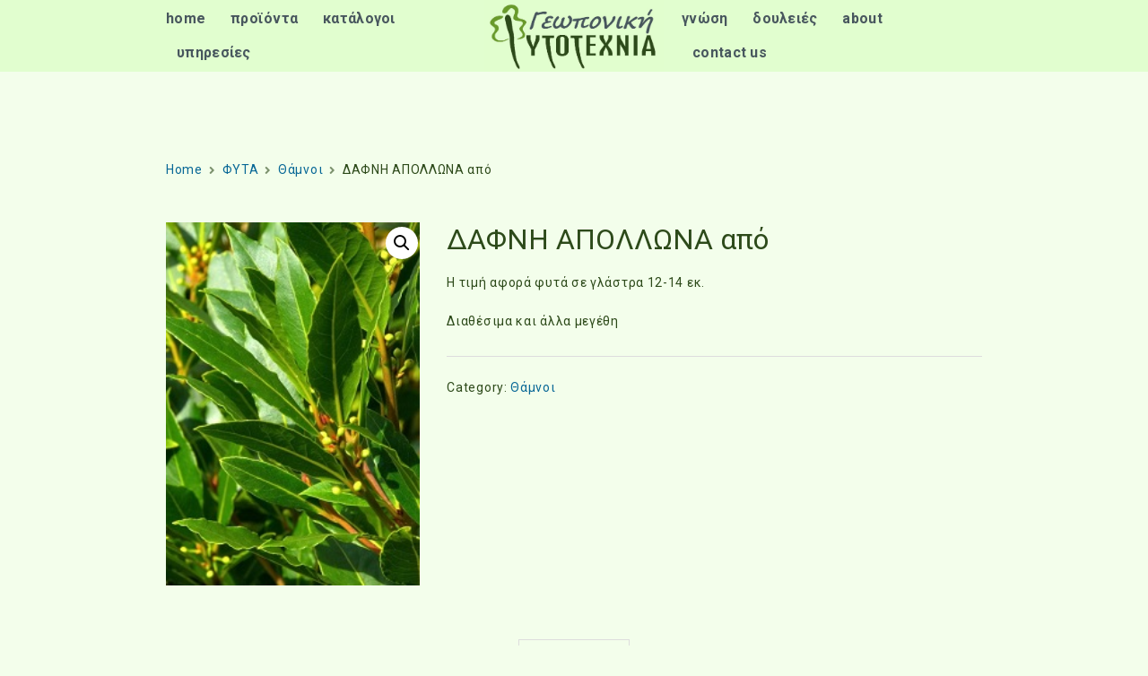

--- FILE ---
content_type: text/html; charset=UTF-8
request_url: https://fytotechnia.gr/product/%CE%B4%CE%B1%CF%86%CE%BD%CE%B7-%CE%B1%CF%80%CE%BF%CE%BB%CE%BB%CF%89%CE%BD%CE%B1-%CE%B1%CF%80%CF%8C/
body_size: 18016
content:
<!doctype html>
<html lang="en-US">
<head>
	<meta charset="UTF-8">
	<meta name="viewport" content="width=device-width, initial-scale=1">
	<title>ΔΑΦΝΗ ΑΠΟΛΛΩΝΑ από &#8211; fytotechnia</title>
<meta name='robots' content='max-image-preview:large' />
<link rel='dns-prefetch' href='//fonts.googleapis.com' />
<link rel="alternate" type="application/rss+xml" title="fytotechnia &raquo; Feed" href="https://fytotechnia.gr/feed/" />
<link rel="alternate" type="application/rss+xml" title="fytotechnia &raquo; Comments Feed" href="https://fytotechnia.gr/comments/feed/" />
<link rel="alternate" title="oEmbed (JSON)" type="application/json+oembed" href="https://fytotechnia.gr/wp-json/oembed/1.0/embed?url=https%3A%2F%2Ffytotechnia.gr%2Fproduct%2F%25ce%25b4%25ce%25b1%25cf%2586%25ce%25bd%25ce%25b7-%25ce%25b1%25cf%2580%25ce%25bf%25ce%25bb%25ce%25bb%25cf%2589%25ce%25bd%25ce%25b1-%25ce%25b1%25cf%2580%25cf%258c%2F" />
<link rel="alternate" title="oEmbed (XML)" type="text/xml+oembed" href="https://fytotechnia.gr/wp-json/oembed/1.0/embed?url=https%3A%2F%2Ffytotechnia.gr%2Fproduct%2F%25ce%25b4%25ce%25b1%25cf%2586%25ce%25bd%25ce%25b7-%25ce%25b1%25cf%2580%25ce%25bf%25ce%25bb%25ce%25bb%25cf%2589%25ce%25bd%25ce%25b1-%25ce%25b1%25cf%2580%25cf%258c%2F&#038;format=xml" />
<style id='wp-img-auto-sizes-contain-inline-css' type='text/css'>
img:is([sizes=auto i],[sizes^="auto," i]){contain-intrinsic-size:3000px 1500px}
/*# sourceURL=wp-img-auto-sizes-contain-inline-css */
</style>
<style id='wp-emoji-styles-inline-css' type='text/css'>

	img.wp-smiley, img.emoji {
		display: inline !important;
		border: none !important;
		box-shadow: none !important;
		height: 1em !important;
		width: 1em !important;
		margin: 0 0.07em !important;
		vertical-align: -0.1em !important;
		background: none !important;
		padding: 0 !important;
	}
/*# sourceURL=wp-emoji-styles-inline-css */
</style>
<style id='wp-block-library-inline-css' type='text/css'>
:root{--wp-block-synced-color:#7a00df;--wp-block-synced-color--rgb:122,0,223;--wp-bound-block-color:var(--wp-block-synced-color);--wp-editor-canvas-background:#ddd;--wp-admin-theme-color:#007cba;--wp-admin-theme-color--rgb:0,124,186;--wp-admin-theme-color-darker-10:#006ba1;--wp-admin-theme-color-darker-10--rgb:0,107,160.5;--wp-admin-theme-color-darker-20:#005a87;--wp-admin-theme-color-darker-20--rgb:0,90,135;--wp-admin-border-width-focus:2px}@media (min-resolution:192dpi){:root{--wp-admin-border-width-focus:1.5px}}.wp-element-button{cursor:pointer}:root .has-very-light-gray-background-color{background-color:#eee}:root .has-very-dark-gray-background-color{background-color:#313131}:root .has-very-light-gray-color{color:#eee}:root .has-very-dark-gray-color{color:#313131}:root .has-vivid-green-cyan-to-vivid-cyan-blue-gradient-background{background:linear-gradient(135deg,#00d084,#0693e3)}:root .has-purple-crush-gradient-background{background:linear-gradient(135deg,#34e2e4,#4721fb 50%,#ab1dfe)}:root .has-hazy-dawn-gradient-background{background:linear-gradient(135deg,#faaca8,#dad0ec)}:root .has-subdued-olive-gradient-background{background:linear-gradient(135deg,#fafae1,#67a671)}:root .has-atomic-cream-gradient-background{background:linear-gradient(135deg,#fdd79a,#004a59)}:root .has-nightshade-gradient-background{background:linear-gradient(135deg,#330968,#31cdcf)}:root .has-midnight-gradient-background{background:linear-gradient(135deg,#020381,#2874fc)}:root{--wp--preset--font-size--normal:16px;--wp--preset--font-size--huge:42px}.has-regular-font-size{font-size:1em}.has-larger-font-size{font-size:2.625em}.has-normal-font-size{font-size:var(--wp--preset--font-size--normal)}.has-huge-font-size{font-size:var(--wp--preset--font-size--huge)}.has-text-align-center{text-align:center}.has-text-align-left{text-align:left}.has-text-align-right{text-align:right}.has-fit-text{white-space:nowrap!important}#end-resizable-editor-section{display:none}.aligncenter{clear:both}.items-justified-left{justify-content:flex-start}.items-justified-center{justify-content:center}.items-justified-right{justify-content:flex-end}.items-justified-space-between{justify-content:space-between}.screen-reader-text{border:0;clip-path:inset(50%);height:1px;margin:-1px;overflow:hidden;padding:0;position:absolute;width:1px;word-wrap:normal!important}.screen-reader-text:focus{background-color:#ddd;clip-path:none;color:#444;display:block;font-size:1em;height:auto;left:5px;line-height:normal;padding:15px 23px 14px;text-decoration:none;top:5px;width:auto;z-index:100000}html :where(.has-border-color){border-style:solid}html :where([style*=border-top-color]){border-top-style:solid}html :where([style*=border-right-color]){border-right-style:solid}html :where([style*=border-bottom-color]){border-bottom-style:solid}html :where([style*=border-left-color]){border-left-style:solid}html :where([style*=border-width]){border-style:solid}html :where([style*=border-top-width]){border-top-style:solid}html :where([style*=border-right-width]){border-right-style:solid}html :where([style*=border-bottom-width]){border-bottom-style:solid}html :where([style*=border-left-width]){border-left-style:solid}html :where(img[class*=wp-image-]){height:auto;max-width:100%}:where(figure){margin:0 0 1em}html :where(.is-position-sticky){--wp-admin--admin-bar--position-offset:var(--wp-admin--admin-bar--height,0px)}@media screen and (max-width:600px){html :where(.is-position-sticky){--wp-admin--admin-bar--position-offset:0px}}

/*# sourceURL=wp-block-library-inline-css */
</style><style id='wp-block-image-inline-css' type='text/css'>
.wp-block-image>a,.wp-block-image>figure>a{display:inline-block}.wp-block-image img{box-sizing:border-box;height:auto;max-width:100%;vertical-align:bottom}@media not (prefers-reduced-motion){.wp-block-image img.hide{visibility:hidden}.wp-block-image img.show{animation:show-content-image .4s}}.wp-block-image[style*=border-radius] img,.wp-block-image[style*=border-radius]>a{border-radius:inherit}.wp-block-image.has-custom-border img{box-sizing:border-box}.wp-block-image.aligncenter{text-align:center}.wp-block-image.alignfull>a,.wp-block-image.alignwide>a{width:100%}.wp-block-image.alignfull img,.wp-block-image.alignwide img{height:auto;width:100%}.wp-block-image .aligncenter,.wp-block-image .alignleft,.wp-block-image .alignright,.wp-block-image.aligncenter,.wp-block-image.alignleft,.wp-block-image.alignright{display:table}.wp-block-image .aligncenter>figcaption,.wp-block-image .alignleft>figcaption,.wp-block-image .alignright>figcaption,.wp-block-image.aligncenter>figcaption,.wp-block-image.alignleft>figcaption,.wp-block-image.alignright>figcaption{caption-side:bottom;display:table-caption}.wp-block-image .alignleft{float:left;margin:.5em 1em .5em 0}.wp-block-image .alignright{float:right;margin:.5em 0 .5em 1em}.wp-block-image .aligncenter{margin-left:auto;margin-right:auto}.wp-block-image :where(figcaption){margin-bottom:1em;margin-top:.5em}.wp-block-image.is-style-circle-mask img{border-radius:9999px}@supports ((-webkit-mask-image:none) or (mask-image:none)) or (-webkit-mask-image:none){.wp-block-image.is-style-circle-mask img{border-radius:0;-webkit-mask-image:url('data:image/svg+xml;utf8,<svg viewBox="0 0 100 100" xmlns="http://www.w3.org/2000/svg"><circle cx="50" cy="50" r="50"/></svg>');mask-image:url('data:image/svg+xml;utf8,<svg viewBox="0 0 100 100" xmlns="http://www.w3.org/2000/svg"><circle cx="50" cy="50" r="50"/></svg>');mask-mode:alpha;-webkit-mask-position:center;mask-position:center;-webkit-mask-repeat:no-repeat;mask-repeat:no-repeat;-webkit-mask-size:contain;mask-size:contain}}:root :where(.wp-block-image.is-style-rounded img,.wp-block-image .is-style-rounded img){border-radius:9999px}.wp-block-image figure{margin:0}.wp-lightbox-container{display:flex;flex-direction:column;position:relative}.wp-lightbox-container img{cursor:zoom-in}.wp-lightbox-container img:hover+button{opacity:1}.wp-lightbox-container button{align-items:center;backdrop-filter:blur(16px) saturate(180%);background-color:#5a5a5a40;border:none;border-radius:4px;cursor:zoom-in;display:flex;height:20px;justify-content:center;opacity:0;padding:0;position:absolute;right:16px;text-align:center;top:16px;width:20px;z-index:100}@media not (prefers-reduced-motion){.wp-lightbox-container button{transition:opacity .2s ease}}.wp-lightbox-container button:focus-visible{outline:3px auto #5a5a5a40;outline:3px auto -webkit-focus-ring-color;outline-offset:3px}.wp-lightbox-container button:hover{cursor:pointer;opacity:1}.wp-lightbox-container button:focus{opacity:1}.wp-lightbox-container button:focus,.wp-lightbox-container button:hover,.wp-lightbox-container button:not(:hover):not(:active):not(.has-background){background-color:#5a5a5a40;border:none}.wp-lightbox-overlay{box-sizing:border-box;cursor:zoom-out;height:100vh;left:0;overflow:hidden;position:fixed;top:0;visibility:hidden;width:100%;z-index:100000}.wp-lightbox-overlay .close-button{align-items:center;cursor:pointer;display:flex;justify-content:center;min-height:40px;min-width:40px;padding:0;position:absolute;right:calc(env(safe-area-inset-right) + 16px);top:calc(env(safe-area-inset-top) + 16px);z-index:5000000}.wp-lightbox-overlay .close-button:focus,.wp-lightbox-overlay .close-button:hover,.wp-lightbox-overlay .close-button:not(:hover):not(:active):not(.has-background){background:none;border:none}.wp-lightbox-overlay .lightbox-image-container{height:var(--wp--lightbox-container-height);left:50%;overflow:hidden;position:absolute;top:50%;transform:translate(-50%,-50%);transform-origin:top left;width:var(--wp--lightbox-container-width);z-index:9999999999}.wp-lightbox-overlay .wp-block-image{align-items:center;box-sizing:border-box;display:flex;height:100%;justify-content:center;margin:0;position:relative;transform-origin:0 0;width:100%;z-index:3000000}.wp-lightbox-overlay .wp-block-image img{height:var(--wp--lightbox-image-height);min-height:var(--wp--lightbox-image-height);min-width:var(--wp--lightbox-image-width);width:var(--wp--lightbox-image-width)}.wp-lightbox-overlay .wp-block-image figcaption{display:none}.wp-lightbox-overlay button{background:none;border:none}.wp-lightbox-overlay .scrim{background-color:#fff;height:100%;opacity:.9;position:absolute;width:100%;z-index:2000000}.wp-lightbox-overlay.active{visibility:visible}@media not (prefers-reduced-motion){.wp-lightbox-overlay.active{animation:turn-on-visibility .25s both}.wp-lightbox-overlay.active img{animation:turn-on-visibility .35s both}.wp-lightbox-overlay.show-closing-animation:not(.active){animation:turn-off-visibility .35s both}.wp-lightbox-overlay.show-closing-animation:not(.active) img{animation:turn-off-visibility .25s both}.wp-lightbox-overlay.zoom.active{animation:none;opacity:1;visibility:visible}.wp-lightbox-overlay.zoom.active .lightbox-image-container{animation:lightbox-zoom-in .4s}.wp-lightbox-overlay.zoom.active .lightbox-image-container img{animation:none}.wp-lightbox-overlay.zoom.active .scrim{animation:turn-on-visibility .4s forwards}.wp-lightbox-overlay.zoom.show-closing-animation:not(.active){animation:none}.wp-lightbox-overlay.zoom.show-closing-animation:not(.active) .lightbox-image-container{animation:lightbox-zoom-out .4s}.wp-lightbox-overlay.zoom.show-closing-animation:not(.active) .lightbox-image-container img{animation:none}.wp-lightbox-overlay.zoom.show-closing-animation:not(.active) .scrim{animation:turn-off-visibility .4s forwards}}@keyframes show-content-image{0%{visibility:hidden}99%{visibility:hidden}to{visibility:visible}}@keyframes turn-on-visibility{0%{opacity:0}to{opacity:1}}@keyframes turn-off-visibility{0%{opacity:1;visibility:visible}99%{opacity:0;visibility:visible}to{opacity:0;visibility:hidden}}@keyframes lightbox-zoom-in{0%{transform:translate(calc((-100vw + var(--wp--lightbox-scrollbar-width))/2 + var(--wp--lightbox-initial-left-position)),calc(-50vh + var(--wp--lightbox-initial-top-position))) scale(var(--wp--lightbox-scale))}to{transform:translate(-50%,-50%) scale(1)}}@keyframes lightbox-zoom-out{0%{transform:translate(-50%,-50%) scale(1);visibility:visible}99%{visibility:visible}to{transform:translate(calc((-100vw + var(--wp--lightbox-scrollbar-width))/2 + var(--wp--lightbox-initial-left-position)),calc(-50vh + var(--wp--lightbox-initial-top-position))) scale(var(--wp--lightbox-scale));visibility:hidden}}
/*# sourceURL=https://fytotechnia.gr/wp-includes/blocks/image/style.min.css */
</style>
<style id='wp-block-social-links-inline-css' type='text/css'>
.wp-block-social-links{background:none;box-sizing:border-box;margin-left:0;padding-left:0;padding-right:0;text-indent:0}.wp-block-social-links .wp-social-link a,.wp-block-social-links .wp-social-link a:hover{border-bottom:0;box-shadow:none;text-decoration:none}.wp-block-social-links .wp-social-link svg{height:1em;width:1em}.wp-block-social-links .wp-social-link span:not(.screen-reader-text){font-size:.65em;margin-left:.5em;margin-right:.5em}.wp-block-social-links.has-small-icon-size{font-size:16px}.wp-block-social-links,.wp-block-social-links.has-normal-icon-size{font-size:24px}.wp-block-social-links.has-large-icon-size{font-size:36px}.wp-block-social-links.has-huge-icon-size{font-size:48px}.wp-block-social-links.aligncenter{display:flex;justify-content:center}.wp-block-social-links.alignright{justify-content:flex-end}.wp-block-social-link{border-radius:9999px;display:block}@media not (prefers-reduced-motion){.wp-block-social-link{transition:transform .1s ease}}.wp-block-social-link{height:auto}.wp-block-social-link a{align-items:center;display:flex;line-height:0}.wp-block-social-link:hover{transform:scale(1.1)}.wp-block-social-links .wp-block-social-link.wp-social-link{display:inline-block;margin:0;padding:0}.wp-block-social-links .wp-block-social-link.wp-social-link .wp-block-social-link-anchor,.wp-block-social-links .wp-block-social-link.wp-social-link .wp-block-social-link-anchor svg,.wp-block-social-links .wp-block-social-link.wp-social-link .wp-block-social-link-anchor:active,.wp-block-social-links .wp-block-social-link.wp-social-link .wp-block-social-link-anchor:hover,.wp-block-social-links .wp-block-social-link.wp-social-link .wp-block-social-link-anchor:visited{color:currentColor;fill:currentColor}:where(.wp-block-social-links:not(.is-style-logos-only)) .wp-social-link{background-color:#f0f0f0;color:#444}:where(.wp-block-social-links:not(.is-style-logos-only)) .wp-social-link-amazon{background-color:#f90;color:#fff}:where(.wp-block-social-links:not(.is-style-logos-only)) .wp-social-link-bandcamp{background-color:#1ea0c3;color:#fff}:where(.wp-block-social-links:not(.is-style-logos-only)) .wp-social-link-behance{background-color:#0757fe;color:#fff}:where(.wp-block-social-links:not(.is-style-logos-only)) .wp-social-link-bluesky{background-color:#0a7aff;color:#fff}:where(.wp-block-social-links:not(.is-style-logos-only)) .wp-social-link-codepen{background-color:#1e1f26;color:#fff}:where(.wp-block-social-links:not(.is-style-logos-only)) .wp-social-link-deviantart{background-color:#02e49b;color:#fff}:where(.wp-block-social-links:not(.is-style-logos-only)) .wp-social-link-discord{background-color:#5865f2;color:#fff}:where(.wp-block-social-links:not(.is-style-logos-only)) .wp-social-link-dribbble{background-color:#e94c89;color:#fff}:where(.wp-block-social-links:not(.is-style-logos-only)) .wp-social-link-dropbox{background-color:#4280ff;color:#fff}:where(.wp-block-social-links:not(.is-style-logos-only)) .wp-social-link-etsy{background-color:#f45800;color:#fff}:where(.wp-block-social-links:not(.is-style-logos-only)) .wp-social-link-facebook{background-color:#0866ff;color:#fff}:where(.wp-block-social-links:not(.is-style-logos-only)) .wp-social-link-fivehundredpx{background-color:#000;color:#fff}:where(.wp-block-social-links:not(.is-style-logos-only)) .wp-social-link-flickr{background-color:#0461dd;color:#fff}:where(.wp-block-social-links:not(.is-style-logos-only)) .wp-social-link-foursquare{background-color:#e65678;color:#fff}:where(.wp-block-social-links:not(.is-style-logos-only)) .wp-social-link-github{background-color:#24292d;color:#fff}:where(.wp-block-social-links:not(.is-style-logos-only)) .wp-social-link-goodreads{background-color:#eceadd;color:#382110}:where(.wp-block-social-links:not(.is-style-logos-only)) .wp-social-link-google{background-color:#ea4434;color:#fff}:where(.wp-block-social-links:not(.is-style-logos-only)) .wp-social-link-gravatar{background-color:#1d4fc4;color:#fff}:where(.wp-block-social-links:not(.is-style-logos-only)) .wp-social-link-instagram{background-color:#f00075;color:#fff}:where(.wp-block-social-links:not(.is-style-logos-only)) .wp-social-link-lastfm{background-color:#e21b24;color:#fff}:where(.wp-block-social-links:not(.is-style-logos-only)) .wp-social-link-linkedin{background-color:#0d66c2;color:#fff}:where(.wp-block-social-links:not(.is-style-logos-only)) .wp-social-link-mastodon{background-color:#3288d4;color:#fff}:where(.wp-block-social-links:not(.is-style-logos-only)) .wp-social-link-medium{background-color:#000;color:#fff}:where(.wp-block-social-links:not(.is-style-logos-only)) .wp-social-link-meetup{background-color:#f6405f;color:#fff}:where(.wp-block-social-links:not(.is-style-logos-only)) .wp-social-link-patreon{background-color:#000;color:#fff}:where(.wp-block-social-links:not(.is-style-logos-only)) .wp-social-link-pinterest{background-color:#e60122;color:#fff}:where(.wp-block-social-links:not(.is-style-logos-only)) .wp-social-link-pocket{background-color:#ef4155;color:#fff}:where(.wp-block-social-links:not(.is-style-logos-only)) .wp-social-link-reddit{background-color:#ff4500;color:#fff}:where(.wp-block-social-links:not(.is-style-logos-only)) .wp-social-link-skype{background-color:#0478d7;color:#fff}:where(.wp-block-social-links:not(.is-style-logos-only)) .wp-social-link-snapchat{background-color:#fefc00;color:#fff;stroke:#000}:where(.wp-block-social-links:not(.is-style-logos-only)) .wp-social-link-soundcloud{background-color:#ff5600;color:#fff}:where(.wp-block-social-links:not(.is-style-logos-only)) .wp-social-link-spotify{background-color:#1bd760;color:#fff}:where(.wp-block-social-links:not(.is-style-logos-only)) .wp-social-link-telegram{background-color:#2aabee;color:#fff}:where(.wp-block-social-links:not(.is-style-logos-only)) .wp-social-link-threads{background-color:#000;color:#fff}:where(.wp-block-social-links:not(.is-style-logos-only)) .wp-social-link-tiktok{background-color:#000;color:#fff}:where(.wp-block-social-links:not(.is-style-logos-only)) .wp-social-link-tumblr{background-color:#011835;color:#fff}:where(.wp-block-social-links:not(.is-style-logos-only)) .wp-social-link-twitch{background-color:#6440a4;color:#fff}:where(.wp-block-social-links:not(.is-style-logos-only)) .wp-social-link-twitter{background-color:#1da1f2;color:#fff}:where(.wp-block-social-links:not(.is-style-logos-only)) .wp-social-link-vimeo{background-color:#1eb7ea;color:#fff}:where(.wp-block-social-links:not(.is-style-logos-only)) .wp-social-link-vk{background-color:#4680c2;color:#fff}:where(.wp-block-social-links:not(.is-style-logos-only)) .wp-social-link-wordpress{background-color:#3499cd;color:#fff}:where(.wp-block-social-links:not(.is-style-logos-only)) .wp-social-link-whatsapp{background-color:#25d366;color:#fff}:where(.wp-block-social-links:not(.is-style-logos-only)) .wp-social-link-x{background-color:#000;color:#fff}:where(.wp-block-social-links:not(.is-style-logos-only)) .wp-social-link-yelp{background-color:#d32422;color:#fff}:where(.wp-block-social-links:not(.is-style-logos-only)) .wp-social-link-youtube{background-color:red;color:#fff}:where(.wp-block-social-links.is-style-logos-only) .wp-social-link{background:none}:where(.wp-block-social-links.is-style-logos-only) .wp-social-link svg{height:1.25em;width:1.25em}:where(.wp-block-social-links.is-style-logos-only) .wp-social-link-amazon{color:#f90}:where(.wp-block-social-links.is-style-logos-only) .wp-social-link-bandcamp{color:#1ea0c3}:where(.wp-block-social-links.is-style-logos-only) .wp-social-link-behance{color:#0757fe}:where(.wp-block-social-links.is-style-logos-only) .wp-social-link-bluesky{color:#0a7aff}:where(.wp-block-social-links.is-style-logos-only) .wp-social-link-codepen{color:#1e1f26}:where(.wp-block-social-links.is-style-logos-only) .wp-social-link-deviantart{color:#02e49b}:where(.wp-block-social-links.is-style-logos-only) .wp-social-link-discord{color:#5865f2}:where(.wp-block-social-links.is-style-logos-only) .wp-social-link-dribbble{color:#e94c89}:where(.wp-block-social-links.is-style-logos-only) .wp-social-link-dropbox{color:#4280ff}:where(.wp-block-social-links.is-style-logos-only) .wp-social-link-etsy{color:#f45800}:where(.wp-block-social-links.is-style-logos-only) .wp-social-link-facebook{color:#0866ff}:where(.wp-block-social-links.is-style-logos-only) .wp-social-link-fivehundredpx{color:#000}:where(.wp-block-social-links.is-style-logos-only) .wp-social-link-flickr{color:#0461dd}:where(.wp-block-social-links.is-style-logos-only) .wp-social-link-foursquare{color:#e65678}:where(.wp-block-social-links.is-style-logos-only) .wp-social-link-github{color:#24292d}:where(.wp-block-social-links.is-style-logos-only) .wp-social-link-goodreads{color:#382110}:where(.wp-block-social-links.is-style-logos-only) .wp-social-link-google{color:#ea4434}:where(.wp-block-social-links.is-style-logos-only) .wp-social-link-gravatar{color:#1d4fc4}:where(.wp-block-social-links.is-style-logos-only) .wp-social-link-instagram{color:#f00075}:where(.wp-block-social-links.is-style-logos-only) .wp-social-link-lastfm{color:#e21b24}:where(.wp-block-social-links.is-style-logos-only) .wp-social-link-linkedin{color:#0d66c2}:where(.wp-block-social-links.is-style-logos-only) .wp-social-link-mastodon{color:#3288d4}:where(.wp-block-social-links.is-style-logos-only) .wp-social-link-medium{color:#000}:where(.wp-block-social-links.is-style-logos-only) .wp-social-link-meetup{color:#f6405f}:where(.wp-block-social-links.is-style-logos-only) .wp-social-link-patreon{color:#000}:where(.wp-block-social-links.is-style-logos-only) .wp-social-link-pinterest{color:#e60122}:where(.wp-block-social-links.is-style-logos-only) .wp-social-link-pocket{color:#ef4155}:where(.wp-block-social-links.is-style-logos-only) .wp-social-link-reddit{color:#ff4500}:where(.wp-block-social-links.is-style-logos-only) .wp-social-link-skype{color:#0478d7}:where(.wp-block-social-links.is-style-logos-only) .wp-social-link-snapchat{color:#fff;stroke:#000}:where(.wp-block-social-links.is-style-logos-only) .wp-social-link-soundcloud{color:#ff5600}:where(.wp-block-social-links.is-style-logos-only) .wp-social-link-spotify{color:#1bd760}:where(.wp-block-social-links.is-style-logos-only) .wp-social-link-telegram{color:#2aabee}:where(.wp-block-social-links.is-style-logos-only) .wp-social-link-threads{color:#000}:where(.wp-block-social-links.is-style-logos-only) .wp-social-link-tiktok{color:#000}:where(.wp-block-social-links.is-style-logos-only) .wp-social-link-tumblr{color:#011835}:where(.wp-block-social-links.is-style-logos-only) .wp-social-link-twitch{color:#6440a4}:where(.wp-block-social-links.is-style-logos-only) .wp-social-link-twitter{color:#1da1f2}:where(.wp-block-social-links.is-style-logos-only) .wp-social-link-vimeo{color:#1eb7ea}:where(.wp-block-social-links.is-style-logos-only) .wp-social-link-vk{color:#4680c2}:where(.wp-block-social-links.is-style-logos-only) .wp-social-link-whatsapp{color:#25d366}:where(.wp-block-social-links.is-style-logos-only) .wp-social-link-wordpress{color:#3499cd}:where(.wp-block-social-links.is-style-logos-only) .wp-social-link-x{color:#000}:where(.wp-block-social-links.is-style-logos-only) .wp-social-link-yelp{color:#d32422}:where(.wp-block-social-links.is-style-logos-only) .wp-social-link-youtube{color:red}.wp-block-social-links.is-style-pill-shape .wp-social-link{width:auto}:root :where(.wp-block-social-links .wp-social-link a){padding:.25em}:root :where(.wp-block-social-links.is-style-logos-only .wp-social-link a){padding:0}:root :where(.wp-block-social-links.is-style-pill-shape .wp-social-link a){padding-left:.6666666667em;padding-right:.6666666667em}.wp-block-social-links:not(.has-icon-color):not(.has-icon-background-color) .wp-social-link-snapchat .wp-block-social-link-label{color:#000}
/*# sourceURL=https://fytotechnia.gr/wp-includes/blocks/social-links/style.min.css */
</style>
<link rel='stylesheet' id='wc-blocks-style-css' href='https://fytotechnia.gr/wp-content/plugins/woocommerce/assets/client/blocks/wc-blocks.css?ver=wc-10.4.3' type='text/css' media='all' />
<style id='global-styles-inline-css' type='text/css'>
:root{--wp--preset--aspect-ratio--square: 1;--wp--preset--aspect-ratio--4-3: 4/3;--wp--preset--aspect-ratio--3-4: 3/4;--wp--preset--aspect-ratio--3-2: 3/2;--wp--preset--aspect-ratio--2-3: 2/3;--wp--preset--aspect-ratio--16-9: 16/9;--wp--preset--aspect-ratio--9-16: 9/16;--wp--preset--color--black: #000000;--wp--preset--color--cyan-bluish-gray: #abb8c3;--wp--preset--color--white: #ffffff;--wp--preset--color--pale-pink: #f78da7;--wp--preset--color--vivid-red: #cf2e2e;--wp--preset--color--luminous-vivid-orange: #ff6900;--wp--preset--color--luminous-vivid-amber: #fcb900;--wp--preset--color--light-green-cyan: #7bdcb5;--wp--preset--color--vivid-green-cyan: #00d084;--wp--preset--color--pale-cyan-blue: #8ed1fc;--wp--preset--color--vivid-cyan-blue: #0693e3;--wp--preset--color--vivid-purple: #9b51e0;--wp--preset--gradient--vivid-cyan-blue-to-vivid-purple: linear-gradient(135deg,rgb(6,147,227) 0%,rgb(155,81,224) 100%);--wp--preset--gradient--light-green-cyan-to-vivid-green-cyan: linear-gradient(135deg,rgb(122,220,180) 0%,rgb(0,208,130) 100%);--wp--preset--gradient--luminous-vivid-amber-to-luminous-vivid-orange: linear-gradient(135deg,rgb(252,185,0) 0%,rgb(255,105,0) 100%);--wp--preset--gradient--luminous-vivid-orange-to-vivid-red: linear-gradient(135deg,rgb(255,105,0) 0%,rgb(207,46,46) 100%);--wp--preset--gradient--very-light-gray-to-cyan-bluish-gray: linear-gradient(135deg,rgb(238,238,238) 0%,rgb(169,184,195) 100%);--wp--preset--gradient--cool-to-warm-spectrum: linear-gradient(135deg,rgb(74,234,220) 0%,rgb(151,120,209) 20%,rgb(207,42,186) 40%,rgb(238,44,130) 60%,rgb(251,105,98) 80%,rgb(254,248,76) 100%);--wp--preset--gradient--blush-light-purple: linear-gradient(135deg,rgb(255,206,236) 0%,rgb(152,150,240) 100%);--wp--preset--gradient--blush-bordeaux: linear-gradient(135deg,rgb(254,205,165) 0%,rgb(254,45,45) 50%,rgb(107,0,62) 100%);--wp--preset--gradient--luminous-dusk: linear-gradient(135deg,rgb(255,203,112) 0%,rgb(199,81,192) 50%,rgb(65,88,208) 100%);--wp--preset--gradient--pale-ocean: linear-gradient(135deg,rgb(255,245,203) 0%,rgb(182,227,212) 50%,rgb(51,167,181) 100%);--wp--preset--gradient--electric-grass: linear-gradient(135deg,rgb(202,248,128) 0%,rgb(113,206,126) 100%);--wp--preset--gradient--midnight: linear-gradient(135deg,rgb(2,3,129) 0%,rgb(40,116,252) 100%);--wp--preset--font-size--small: 13px;--wp--preset--font-size--medium: 20px;--wp--preset--font-size--large: 36px;--wp--preset--font-size--x-large: 42px;--wp--preset--spacing--20: 0.44rem;--wp--preset--spacing--30: 0.67rem;--wp--preset--spacing--40: 1rem;--wp--preset--spacing--50: 1.5rem;--wp--preset--spacing--60: 2.25rem;--wp--preset--spacing--70: 3.38rem;--wp--preset--spacing--80: 5.06rem;--wp--preset--shadow--natural: 6px 6px 9px rgba(0, 0, 0, 0.2);--wp--preset--shadow--deep: 12px 12px 50px rgba(0, 0, 0, 0.4);--wp--preset--shadow--sharp: 6px 6px 0px rgba(0, 0, 0, 0.2);--wp--preset--shadow--outlined: 6px 6px 0px -3px rgb(255, 255, 255), 6px 6px rgb(0, 0, 0);--wp--preset--shadow--crisp: 6px 6px 0px rgb(0, 0, 0);}:where(.is-layout-flex){gap: 0.5em;}:where(.is-layout-grid){gap: 0.5em;}body .is-layout-flex{display: flex;}.is-layout-flex{flex-wrap: wrap;align-items: center;}.is-layout-flex > :is(*, div){margin: 0;}body .is-layout-grid{display: grid;}.is-layout-grid > :is(*, div){margin: 0;}:where(.wp-block-columns.is-layout-flex){gap: 2em;}:where(.wp-block-columns.is-layout-grid){gap: 2em;}:where(.wp-block-post-template.is-layout-flex){gap: 1.25em;}:where(.wp-block-post-template.is-layout-grid){gap: 1.25em;}.has-black-color{color: var(--wp--preset--color--black) !important;}.has-cyan-bluish-gray-color{color: var(--wp--preset--color--cyan-bluish-gray) !important;}.has-white-color{color: var(--wp--preset--color--white) !important;}.has-pale-pink-color{color: var(--wp--preset--color--pale-pink) !important;}.has-vivid-red-color{color: var(--wp--preset--color--vivid-red) !important;}.has-luminous-vivid-orange-color{color: var(--wp--preset--color--luminous-vivid-orange) !important;}.has-luminous-vivid-amber-color{color: var(--wp--preset--color--luminous-vivid-amber) !important;}.has-light-green-cyan-color{color: var(--wp--preset--color--light-green-cyan) !important;}.has-vivid-green-cyan-color{color: var(--wp--preset--color--vivid-green-cyan) !important;}.has-pale-cyan-blue-color{color: var(--wp--preset--color--pale-cyan-blue) !important;}.has-vivid-cyan-blue-color{color: var(--wp--preset--color--vivid-cyan-blue) !important;}.has-vivid-purple-color{color: var(--wp--preset--color--vivid-purple) !important;}.has-black-background-color{background-color: var(--wp--preset--color--black) !important;}.has-cyan-bluish-gray-background-color{background-color: var(--wp--preset--color--cyan-bluish-gray) !important;}.has-white-background-color{background-color: var(--wp--preset--color--white) !important;}.has-pale-pink-background-color{background-color: var(--wp--preset--color--pale-pink) !important;}.has-vivid-red-background-color{background-color: var(--wp--preset--color--vivid-red) !important;}.has-luminous-vivid-orange-background-color{background-color: var(--wp--preset--color--luminous-vivid-orange) !important;}.has-luminous-vivid-amber-background-color{background-color: var(--wp--preset--color--luminous-vivid-amber) !important;}.has-light-green-cyan-background-color{background-color: var(--wp--preset--color--light-green-cyan) !important;}.has-vivid-green-cyan-background-color{background-color: var(--wp--preset--color--vivid-green-cyan) !important;}.has-pale-cyan-blue-background-color{background-color: var(--wp--preset--color--pale-cyan-blue) !important;}.has-vivid-cyan-blue-background-color{background-color: var(--wp--preset--color--vivid-cyan-blue) !important;}.has-vivid-purple-background-color{background-color: var(--wp--preset--color--vivid-purple) !important;}.has-black-border-color{border-color: var(--wp--preset--color--black) !important;}.has-cyan-bluish-gray-border-color{border-color: var(--wp--preset--color--cyan-bluish-gray) !important;}.has-white-border-color{border-color: var(--wp--preset--color--white) !important;}.has-pale-pink-border-color{border-color: var(--wp--preset--color--pale-pink) !important;}.has-vivid-red-border-color{border-color: var(--wp--preset--color--vivid-red) !important;}.has-luminous-vivid-orange-border-color{border-color: var(--wp--preset--color--luminous-vivid-orange) !important;}.has-luminous-vivid-amber-border-color{border-color: var(--wp--preset--color--luminous-vivid-amber) !important;}.has-light-green-cyan-border-color{border-color: var(--wp--preset--color--light-green-cyan) !important;}.has-vivid-green-cyan-border-color{border-color: var(--wp--preset--color--vivid-green-cyan) !important;}.has-pale-cyan-blue-border-color{border-color: var(--wp--preset--color--pale-cyan-blue) !important;}.has-vivid-cyan-blue-border-color{border-color: var(--wp--preset--color--vivid-cyan-blue) !important;}.has-vivid-purple-border-color{border-color: var(--wp--preset--color--vivid-purple) !important;}.has-vivid-cyan-blue-to-vivid-purple-gradient-background{background: var(--wp--preset--gradient--vivid-cyan-blue-to-vivid-purple) !important;}.has-light-green-cyan-to-vivid-green-cyan-gradient-background{background: var(--wp--preset--gradient--light-green-cyan-to-vivid-green-cyan) !important;}.has-luminous-vivid-amber-to-luminous-vivid-orange-gradient-background{background: var(--wp--preset--gradient--luminous-vivid-amber-to-luminous-vivid-orange) !important;}.has-luminous-vivid-orange-to-vivid-red-gradient-background{background: var(--wp--preset--gradient--luminous-vivid-orange-to-vivid-red) !important;}.has-very-light-gray-to-cyan-bluish-gray-gradient-background{background: var(--wp--preset--gradient--very-light-gray-to-cyan-bluish-gray) !important;}.has-cool-to-warm-spectrum-gradient-background{background: var(--wp--preset--gradient--cool-to-warm-spectrum) !important;}.has-blush-light-purple-gradient-background{background: var(--wp--preset--gradient--blush-light-purple) !important;}.has-blush-bordeaux-gradient-background{background: var(--wp--preset--gradient--blush-bordeaux) !important;}.has-luminous-dusk-gradient-background{background: var(--wp--preset--gradient--luminous-dusk) !important;}.has-pale-ocean-gradient-background{background: var(--wp--preset--gradient--pale-ocean) !important;}.has-electric-grass-gradient-background{background: var(--wp--preset--gradient--electric-grass) !important;}.has-midnight-gradient-background{background: var(--wp--preset--gradient--midnight) !important;}.has-small-font-size{font-size: var(--wp--preset--font-size--small) !important;}.has-medium-font-size{font-size: var(--wp--preset--font-size--medium) !important;}.has-large-font-size{font-size: var(--wp--preset--font-size--large) !important;}.has-x-large-font-size{font-size: var(--wp--preset--font-size--x-large) !important;}
/*# sourceURL=global-styles-inline-css */
</style>
<style id='core-block-supports-inline-css' type='text/css'>
.wp-container-core-social-links-is-layout-16018d1d{justify-content:center;}
/*# sourceURL=core-block-supports-inline-css */
</style>

<style id='classic-theme-styles-inline-css' type='text/css'>
/*! This file is auto-generated */
.wp-block-button__link{color:#fff;background-color:#32373c;border-radius:9999px;box-shadow:none;text-decoration:none;padding:calc(.667em + 2px) calc(1.333em + 2px);font-size:1.125em}.wp-block-file__button{background:#32373c;color:#fff;text-decoration:none}
/*# sourceURL=/wp-includes/css/classic-themes.min.css */
</style>
<link rel='stylesheet' id='contact-form-7-css' href='https://fytotechnia.gr/wp-content/plugins/contact-form-7/includes/css/styles.css?ver=6.1.4' type='text/css' media='all' />
<link rel='stylesheet' id='gutenbee-animations-css' href='https://fytotechnia.gr/wp-content/plugins/gutenbee/build/gutenbee.animations.css?ver=2.19.1' type='text/css' media='all' />
<link rel='stylesheet' id='photoswipe-css' href='https://fytotechnia.gr/wp-content/plugins/woocommerce/assets/css/photoswipe/photoswipe.min.css?ver=10.4.3' type='text/css' media='all' />
<link rel='stylesheet' id='photoswipe-default-skin-css' href='https://fytotechnia.gr/wp-content/plugins/woocommerce/assets/css/photoswipe/default-skin/default-skin.min.css?ver=10.4.3' type='text/css' media='all' />
<style id='woocommerce-inline-inline-css' type='text/css'>
.woocommerce form .form-row .required { visibility: visible; }
/*# sourceURL=woocommerce-inline-inline-css */
</style>
<link rel='stylesheet' id='jquery-magnific-popup-css' href='https://fytotechnia.gr/wp-content/themes/gutenbee/inc/assets/vendor/magnific/magnific.min.css?ver=1.1.5' type='text/css' media='all' />
<link rel='stylesheet' id='gutenbee-user-google-fonts-css' href='https://fonts.googleapis.com/css?family=Roboto%3A400%2C700&#038;ver=1.1.5' type='text/css' media='all' />
<link rel='stylesheet' id='ci-font-icon-css' href='https://fytotechnia.gr/wp-content/themes/gutenbee/inc/assets/vendor/ci-font-icon/css/ci-font-icon.min.css?ver=1.1.5' type='text/css' media='all' />
<link rel='stylesheet' id='gutenbee-woocommerce-css' href='https://fytotechnia.gr/wp-content/themes/gutenbee/css/woocommerce.min.css?ver=1.1.5' type='text/css' media='all' />
<link rel='stylesheet' id='gutenbee-style-css' href='https://fytotechnia.gr/wp-content/themes/gutenbee/style.pkg.min.css?ver=1.1.5' type='text/css' media='all' />
<style id='gutenbee-style-inline-css' type='text/css'>
.head-mast, .site-footer, .page-title, .mm-menu, .entry-tags a, .tag-cloud-link, .widget_layered_nav_filters a, .wc-block-active-filters .wc-block-active-filters-list li { background-color: #e7eff2; } body, .site-logo a, .head-mast, .head-outro, .section-subtitle a, .entry-title, .ci-item-title, .navigation a, .navigation .page-numbers, .woocommerce-pagination a, .woocommerce-pagination .page-numbers, .navigation-main a, .widget_meta li a, .widget_pages li a, .widget_categories li a, .widget_archive li a, .widget_nav_menu li a, .widget_product_categories li a, .woocommerce-widget-layered-nav li a, .wp-block-archives li a, .wp-block-categories li a, .wp-block-latest-comments li a, .wp-block-latest-posts li a, .entry-tags a, .tag-cloud-link, .page-links .page-number, .select2-container.select2-container--default .select2-selection--multiple .select2-selection__rendered, .select2-container.select2-container--default .select2-selection--single.select2-selection__rendered, .instagram-pics li a, li.product .added_to_cart, .single-product div.product .entry-summary .reset_variations, .qty-btn, .wc-tabs a, .woocommerce-MyAccount-navigation .woocommerce-MyAccount-navigation-link a, .woocommerce-MyAccount-content mark, .woocommerce-MyAccount-downloads .download-file a, .woocommerce-Address-title a, .product_list_widget .product-title, .woocommerce-mini-cart-item > a, .header-mini-cart-contents, .widget_layered_nav_filters a, li.wc-block-grid__product .added_to_cart, .wc-block-pagination .wc-block-pagination-page, .wc-block-product-categories-list li a, .wc-block-attribute-filter .wc-block-attribute-filter-list label, .wc-block-active-filters .wc-block-active-filters-list li { color: #2d4a1a; } .quantity-wrap .qty, .qty-btn { border-color: #2d4a1a; } label, .label, select:invalid, .comment-metadata, .section-subtitle, .entry-meta, .ci-item-meta, [class^="wp-block"] > figcaption, .wp-block-image figcaption, .wc-block-review-list .wc-block-review-list-item__published-date { color: rgba(45,74,26,0.8); } blockquote, th, td, pre, .no-comments, .entry-section, .navigation a, .navigation .page-numbers, .woocommerce-pagination a, .woocommerce-pagination .page-numbers, .page-links .page-number, .widget_meta li a, .widget_pages li a, .widget_categories li a, .widget_archive li a, .widget_nav_menu li a, .widget_product_categories li a, .woocommerce-widget-layered-nav li a, .widget_recent_comments li, .widget_rss li, .widget_recent_entries li, .wp-block-pullquote, .wp-block-archives li, .wp-block-categories li, .wp-block-latest-comments li, .wp-block-latest-posts li, .select2-container.select2-container--default .select2-selection--multiple, .select2-container.select2-container--default .select2-selection--single, .site-footer .select2-container .select2-dropdown, .woocommerce-store-notice, .woocommerce-page .shop_table, .woocommerce-page .shop_table th, .woocommerce-page .shop_table td, .single-product div.product .woocommerce-product-gallery .flex-control-thumbs li img, .single-product div.product .entry-summary .product_meta, .wc-tabs, .wc-tabs a, .shop_table.woocommerce-cart-form__contents, .shop_table.woocommerce-cart-form__contents th, .shop_table.woocommerce-cart-form__contents td, .woocommerce-checkout .create-account, .wc_payment_method, .payment_box, .woocommerce-order-overview, .woocommerce-MyAccount-navigation .woocommerce-MyAccount-navigation-link a, .woocommerce-EditAccountForm fieldset, .product_list_widget .product-thumb img, .woocommerce-mini-cart__empty-message, .woocommerce-mini-cart__total, .header-mini-cart-contents, .wc-block-pagination .wc-block-pagination-page, .wc-block-product-categories-list li a, .wc-block-attribute-filter .wc-block-attribute-filter-list label { border-color: #dddddd; } .price_slider, .price_slider .ui-slider-range, hr { background-color: #dddddd; } .wc-block-price-filter .wc-block-price-filter__range-input-wrapper .wc-block-price-filter__range-input-progress { --range-color: #dddddd; } input[type="text"], input[type="search"], input[type="password"], input[type="date"], input[type="number"], input[type="email"], input[type="url"], input[type="tel"], input[type="time"], select, textarea { border-color: #7e7e7e; } body { font-family: Roboto; font-weight: 400; font-size: 14px; line-height: 1.3; text-transform: none; letter-spacing: 0.7px; } h1 { font-family: Roboto; font-weight: 400; font-size: 32px; line-height: 1.19; text-transform: none; letter-spacing: 0px; } h2 { font-family: Roboto; font-weight: 400; font-size: 28px; line-height: 1.18; text-transform: none; letter-spacing: 0px; } h3, .widget-title { font-family: Roboto; font-weight: 400; font-size: 24px; line-height: 1.17; text-transform: none; letter-spacing: 0px; } h4 { font-family: Roboto; font-weight: 400; font-size: 18px; line-height: 1.2; text-transform: none; letter-spacing: 0px; } h5 { font-family: Roboto; font-weight: 400; font-size: 16px; line-height: 1.2; text-transform: none; letter-spacing: 0px; } h6 { font-family: Roboto; font-weight: 400; font-size: 12px; line-height: 1.17; text-transform: none; letter-spacing: 0px; } input, textarea, select { font-family: Roboto; font-weight: 400; font-size: 14px; line-height: 1.14; text-transform: none; letter-spacing: 0px; } form label, form .label { font-family: Roboto; font-weight: 400; font-size: 14px; line-height: 1.14; text-transform: none; letter-spacing: 0px; } .btn, .button, .entry-more-btn, .navigation-main .nav-button > a, .comment-reply-link, input[type="submit"], input[type="reset"], button[type="submit"], #infinite-handle span button, li.wc-block-grid__product .wp-block-button__link { font-family: Roboto; font-weight: 400; font-size: 14px; line-height: 1.14; text-transform: none; letter-spacing: 0px; } .head-mast { padding-top: 0; padding-bottom: 0; } @media (max-width: 992px) { #mobilemenu { display: block; } .mobile-nav-trigger { display: inline-block; } .nav { display: none; } .head-menu-slot { flex: none !important; } .header-full-nav-right .site-branding, .header-full-nav-left .site-branding, .header-full-nav-center .site-branding, .header-nav-split .site-branding { max-width: 70%; width: auto; text-align: left; } .header-full-nav-right .head-menu-slot, .header-full-nav-left .head-menu-slot, .header-full-nav-center .head-menu-slot, .header-nav-split .head-menu-slot { width: auto; order: 999; } .header-full-nav-right .head-menu-slot:first-of-type, .header-full-nav-left .head-menu-slot:first-of-type, .header-full-nav-center .head-menu-slot:first-of-type, .header-nav-split .head-menu-slot:first-of-type { display: none; } .header-full-nav-right .head-mast-inner, .header-full-nav-left .head-mast-inner, .header-full-nav-center .head-mast-inner, .header-nav-split .head-mast-inner { flex-wrap: wrap; } .header-full-nav-right .head-mast-inner .head-content-slot-end, .header-full-nav-left .head-mast-inner .head-content-slot-end, .header-full-nav-center .head-mast-inner .head-content-slot-end, .header-nav-split .head-mast-inner .head-content-slot-end { margin-left: auto; } .header-nav-split .head-menu-slot:last-child { margin-left: auto; } } .head-mast { background-color: #e1fecf; } .head-outro, .navigation-main > li > a, .mobile-nav-trigger { color: #48575e; } .navigation-main > li:hover > a, .navigation-main > li > a:focus, .mobile-nav-trigger:hover { color: #699b2c; } .navigation-main > .current-menu-item > a, .navigation-main > .current-menu-parent > a, .navigation-main > .current-menu-ancestor > a, .navigation-main > .current_page_item > a, .navigation-main > .current_page_ancestor > a { color: #699b2c; } .navigation-main > .current-menu-item > a, .navigation-main > .current-menu-parent > a, .navigation-main > .current-menu-ancestor > a, .navigation-main > .current_page_item > a, .navigation-main > .current_page_ancestor > a { background-color: #f3feeb; padding-left: 15px; padding-right: 15px; } .header-fixed .head-mast { background-color: #e7eff2; } .head-stuck .head-mast { background-color: #e1fecf; } .navigation-mobile-wrap { background-color: #e7eff2; } .site-logo { font-family: Roboto; font-weight: 400; font-size: 26px; line-height: 1.23; text-transform: none; letter-spacing: 0px; } .site-tagline { font-weight: 400; font-size: 12px; line-height: 1.25; text-transform: none; letter-spacing: 0px; } .navigation-main a, .navigation-main li li a, .head-outro { font-family: Roboto; font-weight: 700; font-size: 16px; line-height: 1.17; text-transform: none; letter-spacing: 0.3px; } .navigation-main li li a { font-weight: 400; font-size: 15px; line-height: 1.2; text-transform: none; letter-spacing: 0px; } .entry-item .entry-title { font-weight: 700; font-size: 20px; line-height: 1.19; text-transform: none; letter-spacing: 0px; } .entry-item .entry-meta { font-weight: 400; font-size: 16px; line-height: 1.56; text-transform: none; letter-spacing: 0px; } .entry-item .entry-content { font-weight: 400; font-size: 16px; line-height: 1.56; text-transform: none; letter-spacing: 0px; } .entry-more-btn { font-weight: 400; font-size: 14px; line-height: 1.14; text-transform: none; letter-spacing: 0px; } .single article .entry-title { font-weight: 700; font-size: 20px; line-height: 1.19; text-transform: none; letter-spacing: 0px; } .single article .entry-meta { font-weight: 400; font-size: 16px; line-height: 1.56; text-transform: none; letter-spacing: 0px; } .single article .entry-tags { font-weight: 400; font-size: 13px; line-height: 1.54; text-transform: none; letter-spacing: 0px; } .footer-widgets { padding-top: 30px; padding-right: 0; padding-bottom: 0; padding-left: 0; } .footer-widgets .widget-title { padding-top: 0; padding-right: 0; padding-bottom: 0; padding-left: 0; } .site-footer { background-color: #e1fecf; } .site-footer .widget_meta li a, .site-footer .widget_pages li a, .site-footer .widget_categories li a, .site-footer .widget_archive li a, .site-footer .widget_nav_menu li a, .site-footer .widget_product_categories li a, .site-footer .woocommerce-widget-layered-nav li a, .site-footer .widget_recent_comments li, .site-footer .widget_rss li, .site-footer .widget_recent_entries li, .site-footer .wp-block-pullquote, .site-footer .wp-block-archives li, .site-footer .wp-block-categories li, .site-footer .wp-block-latest-comments li, .site-footer .wp-block-latest-posts li, .site-footer input[type="text"], .site-footer input[type="email"], .site-footer input[type="number"], .site-footer input[type="password"], .site-footer input[type="search"], .site-footer input[type="date"], .site-footer select, .site-footer .ci-box-callout, .site-footer .select2-container.select2-container--default .select2-selection--multiple, .site-footer .select2-container.select2-container--default .select2-selection--single, .site-footer .select2-container .select2-dropdown, .site-footer .woocommerce-mini-cart__total { border-color: #dddddd; } .site-footer .widget-title { color: #48575e; } .site-footer .widget .widget-title::after { border-color: #48575e; } .site-footer .widget { color: #000000; } .footer-widgets .widget, .footer-widgets .product_list_widget .product-title { font-weight: 400; font-size: 14px; line-height: 1.3; text-transform: none; letter-spacing: 0.07px; } .footer-widgets .widget-title { font-weight: 700; font-size: 18px; line-height: 1.3; text-transform: none; letter-spacing: 0px; } .btn-to-top, .btn-to-top:hover { background: #ffffff; } .btn-to-top, .btn-to-top:hover { color: #454545; } @media (max-width: 991px) { .head-mast { padding-top: 10px; padding-bottom: 10px; } .footer-widgets { padding-top: 70px; padding-right: 0; padding-bottom: 20px; padding-left: 0; } .footer-widgets .widget-title { padding-top: 0; padding-right: 0; padding-bottom: 0; padding-left: 0; } } @media (max-width: 575px) { .head-mast { padding-top: 10px; padding-bottom: 10px; } .footer-widgets { padding-top: 50px; padding-right: 0; padding-bottom: 10px; padding-left: 0; } .footer-widgets .widget-title { padding-top: 0; padding-right: 0; padding-bottom: 0; padding-left: 0; } } 
/*# sourceURL=gutenbee-style-inline-css */
</style>
<script type="text/javascript" src="https://fytotechnia.gr/wp-includes/js/jquery/jquery.min.js?ver=3.7.1" id="jquery-core-js"></script>
<script type="text/javascript" src="https://fytotechnia.gr/wp-includes/js/jquery/jquery-migrate.min.js?ver=3.4.1" id="jquery-migrate-js"></script>
<script type="text/javascript" src="https://fytotechnia.gr/wp-content/plugins/woocommerce/assets/js/zoom/jquery.zoom.min.js?ver=1.7.21-wc.10.4.3" id="wc-zoom-js" defer="defer" data-wp-strategy="defer"></script>
<script type="text/javascript" src="https://fytotechnia.gr/wp-content/plugins/woocommerce/assets/js/flexslider/jquery.flexslider.min.js?ver=2.7.2-wc.10.4.3" id="wc-flexslider-js" defer="defer" data-wp-strategy="defer"></script>
<script type="text/javascript" src="https://fytotechnia.gr/wp-content/plugins/woocommerce/assets/js/photoswipe/photoswipe.min.js?ver=4.1.1-wc.10.4.3" id="wc-photoswipe-js" defer="defer" data-wp-strategy="defer"></script>
<script type="text/javascript" src="https://fytotechnia.gr/wp-content/plugins/woocommerce/assets/js/photoswipe/photoswipe-ui-default.min.js?ver=4.1.1-wc.10.4.3" id="wc-photoswipe-ui-default-js" defer="defer" data-wp-strategy="defer"></script>
<script type="text/javascript" id="wc-single-product-js-extra">
/* <![CDATA[ */
var wc_single_product_params = {"i18n_required_rating_text":"Please select a rating","i18n_rating_options":["1 of 5 stars","2 of 5 stars","3 of 5 stars","4 of 5 stars","5 of 5 stars"],"i18n_product_gallery_trigger_text":"View full-screen image gallery","review_rating_required":"yes","flexslider":{"rtl":false,"animation":"slide","smoothHeight":true,"directionNav":false,"controlNav":"thumbnails","slideshow":false,"animationSpeed":500,"animationLoop":false,"allowOneSlide":false},"zoom_enabled":"1","zoom_options":[],"photoswipe_enabled":"1","photoswipe_options":{"shareEl":false,"closeOnScroll":false,"history":false,"hideAnimationDuration":0,"showAnimationDuration":0},"flexslider_enabled":"1"};
//# sourceURL=wc-single-product-js-extra
/* ]]> */
</script>
<script type="text/javascript" src="https://fytotechnia.gr/wp-content/plugins/woocommerce/assets/js/frontend/single-product.min.js?ver=10.4.3" id="wc-single-product-js" defer="defer" data-wp-strategy="defer"></script>
<script type="text/javascript" src="https://fytotechnia.gr/wp-content/plugins/woocommerce/assets/js/jquery-blockui/jquery.blockUI.min.js?ver=2.7.0-wc.10.4.3" id="wc-jquery-blockui-js" defer="defer" data-wp-strategy="defer"></script>
<script type="text/javascript" src="https://fytotechnia.gr/wp-content/plugins/woocommerce/assets/js/js-cookie/js.cookie.min.js?ver=2.1.4-wc.10.4.3" id="wc-js-cookie-js" defer="defer" data-wp-strategy="defer"></script>
<script type="text/javascript" id="woocommerce-js-extra">
/* <![CDATA[ */
var woocommerce_params = {"ajax_url":"/wp-admin/admin-ajax.php","wc_ajax_url":"/?wc-ajax=%%endpoint%%","i18n_password_show":"Show password","i18n_password_hide":"Hide password"};
//# sourceURL=woocommerce-js-extra
/* ]]> */
</script>
<script type="text/javascript" src="https://fytotechnia.gr/wp-content/plugins/woocommerce/assets/js/frontend/woocommerce.min.js?ver=10.4.3" id="woocommerce-js" defer="defer" data-wp-strategy="defer"></script>
<link rel="https://api.w.org/" href="https://fytotechnia.gr/wp-json/" /><link rel="alternate" title="JSON" type="application/json" href="https://fytotechnia.gr/wp-json/wp/v2/product/1039" /><link rel="EditURI" type="application/rsd+xml" title="RSD" href="https://fytotechnia.gr/xmlrpc.php?rsd" />
<meta name="generator" content="WordPress 6.9" />
<meta name="generator" content="WooCommerce 10.4.3" />
<link rel="canonical" href="https://fytotechnia.gr/product/%ce%b4%ce%b1%cf%86%ce%bd%ce%b7-%ce%b1%cf%80%ce%bf%ce%bb%ce%bb%cf%89%ce%bd%ce%b1-%ce%b1%cf%80%cf%8c/" />
<link rel='shortlink' href='https://fytotechnia.gr/?p=1039' />
	<noscript><style>.woocommerce-product-gallery{ opacity: 1 !important; }</style></noscript>
	<style type="text/css" id="custom-background-css">
body.custom-background { background-color: #f3feeb; }
</style>
	<link rel="preconnect" href="https://fonts.gstatic.com/" crossorigin><link rel="icon" href="https://fytotechnia.gr/wp-content/uploads/2022/12/cropped-pin_fytotechnia-32x32.jpg" sizes="32x32" />
<link rel="icon" href="https://fytotechnia.gr/wp-content/uploads/2022/12/cropped-pin_fytotechnia-192x192.jpg" sizes="192x192" />
<link rel="apple-touch-icon" href="https://fytotechnia.gr/wp-content/uploads/2022/12/cropped-pin_fytotechnia-180x180.jpg" />
<meta name="msapplication-TileImage" content="https://fytotechnia.gr/wp-content/uploads/2022/12/cropped-pin_fytotechnia-270x270.jpg" />
</head>
<body class="wp-singular product-template-default single single-product postid-1039 custom-background wp-custom-logo wp-theme-gutenbee theme-gutenbee woocommerce woocommerce-page woocommerce-no-js modula-best-grid-gallery">
<div><a class="skip-link sr-only sr-only-focusable" href="#site-content">Skip to the content</a></div>
	
	<div id="the-page-wrap" class="page-wrap">

		<header class="site-header header-sticky header-sticky-mobile-disabled header-nav-split">

	<div class="head-mast">

		
		<div class="container">
			<div class="row">
				<div class="col-12">
					<div class="head-mast-inner">
						<div class="head-menu-slot">
							<nav class="nav">
								<ul id="header-menu-1" class="navigation-main"><li id="menu-item-203" class="menu-item menu-item-type-post_type menu-item-object-page menu-item-home menu-item-203"><a href="https://fytotechnia.gr/">home</a></li>
<li id="menu-item-42" class="menu-item menu-item-type-post_type menu-item-object-page menu-item-42"><a href="https://fytotechnia.gr/products/">προϊόντα</a></li>
<li id="menu-item-511" class="menu-item menu-item-type-post_type menu-item-object-page menu-item-511"><a href="https://fytotechnia.gr/catalogues/">κατάλογοι</a></li>
<li id="menu-item-41" class="menu-item menu-item-type-post_type menu-item-object-page menu-item-41"><a href="https://fytotechnia.gr/services/">υπηρεσίες</a></li>
</ul>							</nav>
						</div>

						<div class="site-branding">
	<div class="site-logo"><a href="https://fytotechnia.gr/" class="custom-logo-link" rel="home"><img data-logo="https://fytotechnia.gr/wp-content/uploads/2022/01/cropped-logo3.jpg" data-logo-alt="https://fytotechnia.gr/wp-content/uploads/2022/01/cropped-logo4.jpg" data-sticky-logo="normal" width="1039" height="418" src="https://fytotechnia.gr/wp-content/uploads/2022/01/cropped-logo3.jpg" class="custom-logo" alt="fytotechnia" decoding="async" fetchpriority="high"   /></a></div></div>

						<div class="head-menu-slot">
							<nav class="nav">
								<ul id="header-menu-2" class="navigation-main"><li id="menu-item-204" class="menu-item menu-item-type-post_type menu-item-object-page menu-item-204"><a href="https://fytotechnia.gr/knowledge/">γνώση</a></li>
<li id="menu-item-827" class="menu-item menu-item-type-post_type menu-item-object-page menu-item-827"><a href="https://fytotechnia.gr/portfolio/">δουλειές</a></li>
<li id="menu-item-39" class="menu-item menu-item-type-post_type menu-item-object-page menu-item-39"><a href="https://fytotechnia.gr/about/">about</a></li>
<li id="menu-item-38" class="menu-item menu-item-type-post_type menu-item-object-page menu-item-38"><a href="https://fytotechnia.gr/contact-us/">contact us</a></li>
</ul>							</nav>

														
							<a href="#mobilemenu" class="mobile-nav-trigger"><i class="ci-font-icon ci-font-icon-bars"></i> Menu</a>
						</div>
					</div>
				</div>
			</div>
		</div>

		
	</div>
</header>

		<div class="site-content-wrap">


<main class="site-content">

	<div class="container">
		<div class="row"><div class="col-12"><nav class="woocommerce-breadcrumb"><a href="https://fytotechnia.gr">Home</a><span class="woocommerce-breadcrumb-separator"> </span><a href="https://fytotechnia.gr/product-category/%cf%86%cf%85%cf%84%ce%b1/">ΦΥΤΑ</a><span class="woocommerce-breadcrumb-separator"> </span><a href="https://fytotechnia.gr/product-category/%cf%86%cf%85%cf%84%ce%b1/%ce%b8%ce%ac%ce%bc%ce%bd%ce%bf%ce%b9/">Θάμνοι</a><span class="woocommerce-breadcrumb-separator"> </span>ΔΑΦΝΗ ΑΠΟΛΛΩΝΑ από</nav></div></div>
		<div class="row ">

			<div class="col-12">

				<div id="site-content" class="content-wrapper">

					<div class="woocommerce-notices-wrapper"></div><div id="product-1039" class="product type-product post-1039 status-publish first outofstock product_cat-26 has-post-thumbnail shipping-taxable product-type-simple">

	<div class="woocommerce-product-gallery woocommerce-product-gallery--with-images woocommerce-product-gallery--columns-4 images" data-columns="4" style="opacity: 0; transition: opacity .25s ease-in-out;">
	<div class="woocommerce-product-gallery__wrapper">
		<div data-thumb="https://fytotechnia.gr/wp-content/uploads/2022/02/δάφνη-150x150.jpg" data-thumb-alt="ΔΑΦΝΗ ΑΠΟΛΛΩΝΑ από" data-thumb-srcset=""  data-thumb-sizes="(max-width: 150px) 100vw, 150px" class="woocommerce-product-gallery__image"><a href="https://fytotechnia.gr/wp-content/uploads/2022/02/δάφνη.jpg"><img width="210" height="300" src="https://fytotechnia.gr/wp-content/uploads/2022/02/δάφνη.jpg" class="wp-post-image" alt="ΔΑΦΝΗ ΑΠΟΛΛΩΝΑ από" data-caption="" data-src="https://fytotechnia.gr/wp-content/uploads/2022/02/δάφνη.jpg" data-large_image="https://fytotechnia.gr/wp-content/uploads/2022/02/δάφνη.jpg" data-large_image_width="210" data-large_image_height="300" decoding="async" /></a></div>	</div>
</div>

	<div class="summary entry-summary">
		<h1 class="product_title entry-title">ΔΑΦΝΗ ΑΠΟΛΛΩΝΑ από</h1><p class="price"></p>
<div class="woocommerce-product-details__short-description">
	<p>Η τιμή αφορά φυτά σε γλάστρα 12-14 εκ.</p>
<p>Διαθέσιμα και άλλα μεγέθη</p>
</div>
<div class="product_meta">

	
	
	<span class="posted_in">Category: <a href="https://fytotechnia.gr/product-category/%cf%86%cf%85%cf%84%ce%b1/%ce%b8%ce%ac%ce%bc%ce%bd%ce%bf%ce%b9/" rel="tag">Θάμνοι</a></span>
	
	
</div>
	</div>

	
	<div class="woocommerce-tabs wc-tabs-wrapper">
		<ul class="tabs wc-tabs" role="tablist">
							<li role="presentation" class="description_tab" id="tab-title-description">
					<a href="#tab-description" role="tab" aria-controls="tab-description">
						Description					</a>
				</li>
					</ul>
					<div class="woocommerce-Tabs-panel woocommerce-Tabs-panel--description panel entry-content wc-tab" id="tab-description" role="tabpanel" aria-labelledby="tab-title-description">
				
	<h2>Description</h2>

<ul>
<li>καταπληκτικό άρωμα</li>
<li>χρησιμοποιείται στην μαγειρική</li>
<li>μεγάλη ανάπτυξη</li>
<li>κατάλληλο και για φράχτες</li>
</ul>
			</div>
		
			</div>


	<section class="related products">

					<h2>Related products</h2>
				<ul class="products columns-3">

			
					<li class="product type-product post-866 status-publish first outofstock product_cat-26 has-post-thumbnail shipping-taxable product-type-simple">
	<a href="https://fytotechnia.gr/product/%ce%b5%cf%83%ce%ba%ce%b1%ce%bb%ce%bf%ce%bd%ce%b9%ce%b1-%ce%b1%cf%80%cf%8c/" class="woocommerce-LoopProduct-link woocommerce-loop-product__link"><img width="227" height="300" src="https://fytotechnia.gr/wp-content/uploads/2022/02/Εσκαλόνια.jpg" class="attachment-woocommerce_thumbnail size-woocommerce_thumbnail" alt="ΕΣΚΑΛΟΝΙΑ από" decoding="async" loading="lazy" /><h2 class="woocommerce-loop-product__title">ΕΣΚΑΛΟΝΙΑ από</h2>
</a><a href="https://fytotechnia.gr/product/%ce%b5%cf%83%ce%ba%ce%b1%ce%bb%ce%bf%ce%bd%ce%b9%ce%b1-%ce%b1%cf%80%cf%8c/" aria-describedby="woocommerce_loop_add_to_cart_link_describedby_866" data-quantity="1" class="button product_type_simple" data-product_id="866" data-product_sku="" aria-label="Read more about &ldquo;ΕΣΚΑΛΟΝΙΑ από&rdquo;" rel="nofollow" data-success_message="">Read more</a>	<span id="woocommerce_loop_add_to_cart_link_describedby_866" class="screen-reader-text">
			</span>
</li>

			
					<li class="product type-product post-887 status-publish outofstock product_cat-26 has-post-thumbnail shipping-taxable product-type-simple">
	<a href="https://fytotechnia.gr/product/%ce%ba%ce%b1%cf%81%cf%85%cf%83%ce%b1-%ce%b1%cf%80%cf%8c/" class="woocommerce-LoopProduct-link woocommerce-loop-product__link"><img width="193" height="300" src="https://fytotechnia.gr/wp-content/uploads/2022/02/Καρύσα.jpeg" class="attachment-woocommerce_thumbnail size-woocommerce_thumbnail" alt="ΚΑΡΥΣΑ από" decoding="async" loading="lazy" /><h2 class="woocommerce-loop-product__title">ΚΑΡΥΣΑ από</h2>
</a><a href="https://fytotechnia.gr/product/%ce%ba%ce%b1%cf%81%cf%85%cf%83%ce%b1-%ce%b1%cf%80%cf%8c/" aria-describedby="woocommerce_loop_add_to_cart_link_describedby_887" data-quantity="1" class="button product_type_simple" data-product_id="887" data-product_sku="" aria-label="Read more about &ldquo;ΚΑΡΥΣΑ από&rdquo;" rel="nofollow" data-success_message="">Read more</a>	<span id="woocommerce_loop_add_to_cart_link_describedby_887" class="screen-reader-text">
			</span>
</li>

			
					<li class="product type-product post-885 status-publish last outofstock product_cat-26 has-post-thumbnail shipping-taxable product-type-simple">
	<a href="https://fytotechnia.gr/product/%ce%ba%ce%b1%ce%bc%ce%b5%ce%bb%ce%b9%ce%b1-%ce%b1%cf%80%cf%8c/" class="woocommerce-LoopProduct-link woocommerce-loop-product__link"><img width="204" height="300" src="https://fytotechnia.gr/wp-content/uploads/2022/02/Καμέλια.jpg" class="attachment-woocommerce_thumbnail size-woocommerce_thumbnail" alt="ΚΑΜΕΛΙΑ από" decoding="async" loading="lazy" /><h2 class="woocommerce-loop-product__title">ΚΑΜΕΛΙΑ από</h2>
</a><a href="https://fytotechnia.gr/product/%ce%ba%ce%b1%ce%bc%ce%b5%ce%bb%ce%b9%ce%b1-%ce%b1%cf%80%cf%8c/" aria-describedby="woocommerce_loop_add_to_cart_link_describedby_885" data-quantity="1" class="button product_type_simple" data-product_id="885" data-product_sku="" aria-label="Read more about &ldquo;ΚΑΜΕΛΙΑ από&rdquo;" rel="nofollow" data-success_message="">Read more</a>	<span id="woocommerce_loop_add_to_cart_link_describedby_885" class="screen-reader-text">
			</span>
</li>

			
		</ul>

	</section>
	</div>


				</div>

			</div>

			
		</div>
	</div>

</main>


	</div> <!-- .site-content-wrap -->

	<footer class="site-footer footer-fullwidth">

	
	<div class="footer-widgets">
	<div class="container">
		<div class="row">
							<div class="col-xl-3 col-md-6 col-12">
											<aside id="block-7" class="widget widget_block widget_media_image"><div class="wp-block-image">
<figure class="aligncenter size-large"><img loading="lazy" decoding="async" width="1024" height="412" src="https://fytotechnia.gr/wp-content/uploads/2022/01/cropped-logo3-1024x412.jpg" alt="" class="wp-image-105" srcset="https://fytotechnia.gr/wp-content/uploads/2022/01/cropped-logo3-1024x412.jpg 1024w, https://fytotechnia.gr/wp-content/uploads/2022/01/cropped-logo3-560x225.jpg 560w, https://fytotechnia.gr/wp-content/uploads/2022/01/cropped-logo3-300x121.jpg 300w, https://fytotechnia.gr/wp-content/uploads/2022/01/cropped-logo3-768x309.jpg 768w, https://fytotechnia.gr/wp-content/uploads/2022/01/cropped-logo3-615x247.jpg 615w, https://fytotechnia.gr/wp-content/uploads/2022/01/cropped-logo3.jpg 1039w" sizes="auto, (max-width: 1024px) 100vw, 1024px" /></figure>
</div></aside><aside id="block-18" class="widget widget_block">
<p id="block-114ebf-d666-4f" class="wp-block-gutenbee-paragraph block-114ebf-d666-4f"> Από το 1999 με γνώση και συνέπεια εργαζόμαστε για το πράσινο μέσα στην πόλη.  Όμορφα και υγιή φυτά για τον καθένα! </p><style>.wp-block-gutenbee-paragraph.block-114ebf-d666-4f { margin-top: -40px;  margin-bottom: 0px; padding-top: 0px;  padding-bottom: 0px; text-align: center; }</style>
</aside>									</div>
							<div class="col-xl-3 col-md-6 col-12">
											<aside id="nav_menu-3" class="widget widget_nav_menu"><h3 class="widget-title">Γεωπονική Φυτοτεχνία</h3><div class="menu-footer_menu-container"><ul id="menu-footer_menu" class="menu"><li id="menu-item-82" class="menu-item menu-item-type-post_type menu-item-object-page menu-item-82"><a href="https://fytotechnia.gr/about/">about</a></li>
<li id="menu-item-84" class="menu-item menu-item-type-post_type menu-item-object-page menu-item-84"><a href="https://fytotechnia.gr/%ce%ba%cf%81%ce%b9%cf%84%ce%b9%ce%ba%ce%ad%cf%82/">Κριτικές</a></li>
<li id="menu-item-85" class="menu-item menu-item-type-post_type menu-item-object-page menu-item-85"><a href="https://fytotechnia.gr/maps/">Χάρτες &#038; Ωράρια Λειτουργίας</a></li>
<li id="menu-item-81" class="menu-item menu-item-type-post_type menu-item-object-page menu-item-privacy-policy menu-item-81"><a rel="privacy-policy" href="https://fytotechnia.gr/privacy-policy/">Πολιτική απορρήτου</a></li>
</ul></div></aside>									</div>
							<div class="col-xl-3 col-md-6 col-12">
											<aside id="block-20" class="widget widget_block">
<h4 id="block-ef0903-05b1-40" class="wp-block-gutenbee-heading block-ef0903-05b1-40">Διεύθυνση &amp; Επικοινωνία</h4><style>.wp-block-gutenbee-heading.block-ef0903-05b1-40 { margin-top: 0px; padding-top: 0px;  padding-bottom: 0px; text-align: center; }</style>
</aside><aside id="block-24" class="widget widget_block">
<div id="block-bd669a-7616-4a" class="wp-block-gutenbee-icon-list block-bd669a-7616-4a" style="border-radius:0px"><ul class="wp-block-gutenbee-icon-list-element">
<li class="wp-block-gutenbee-icon-list-item"><span class="gutenbee-icon-block-icon-wrap"><svg viewBox="0 0 24 24" preserveAspectRatio="xMidYMid meet"><path fill="#5c6671" d="M13.999 4.5c0-1.378-1.121-2.5-2.5-2.5s-2.5 1.121-2.5 2.5S10.12 7 11.499 7s2.5-1.121 2.5-2.5zm-4 0c0-.827.673-1.5 1.5-1.5s1.5.673 1.5 1.5-.673 1.5-1.5 1.5-1.5-.673-1.5-1.5zm11.999 2.499c-.138 0-.276.017-.43.052a.494.494 0 00-.107.021l-5.978 1.907-.898-.229c.773-1.649 1.413-3.298 1.413-4.251 0-2.481-2.018-4.5-4.5-4.5s-4.5 2.018-4.5 4.5c0 .614.269 1.52.665 2.526a1.879 1.879 0 00-.771.074.432.432 0 00-.079.022L1.43 9.084c-.015.006-.028.011-.039.017a2.003 2.003 0 00-1.392 1.898v10.999c0 1.227 1.062 2.221 2.383 1.96a.475.475 0 00.114-.028c.139-.036.275-.088.355-.132l4.677-1.777 7.481 1.916a.53.53 0 00.062.011 1.912 1.912 0 001.162-.093l6.322-1.936a.424.424 0 00.078-.032 2.006 2.006 0 001.364-1.889V8.999c0-1.103-.897-2-2-2zm-6.999 2.888v13.015L8 21.11V8.103l.132.033c1.11 2.485 2.673 5.168 2.937 5.616a.502.502 0 00.86.002 70.334 70.334 0 002.214-4.086l.856.218zM11.499 1c1.93 0 3.5 1.57 3.5 3.5 0 1.508-2.232 5.761-3.5 7.998-1.267-2.237-3.5-6.491-3.5-7.998 0-1.93 1.57-3.5 3.5-3.5zM2.447 22.886a1.417 1.417 0 01-.207.081l-.015.003a1.002 1.002 0 01-1.226-.972V10.999a1 1 0 01.732-.957.454.454 0 00.092-.037l5.175-1.887v13.035l-4.552 1.732zm20.551-2.888a.99.99 0 01-.722.954.528.528 0 00-.078.031l-6.2 1.902V9.865l5.697-1.817a.38.38 0 00.053-.011.987.987 0 01.249-.037c.551 0 1 .449 1 1v10.999z"></path></svg></span><div class="wp-block-gutenbee-icon-list-item-text">Κουντουριώτου 13 Ηράκλειο Αττ. 14122</div></li>



<li class="wp-block-gutenbee-icon-list-item"><span class="gutenbee-icon-block-icon-wrap"><svg viewBox="0 0 24 24" preserveAspectRatio="xMidYMid meet"><path fill="#5c6671" d="M23.174 17.432l-2.589-2.589c-1.103-1.102-3.023-1.102-4.126 0l-.377.377c-.825.823-2.173.994-3.165.426-.577-.331-1.487-.948-2.551-2.012-1.066-1.066-1.682-1.975-2.011-2.551a2.62 2.62 0 01-.345-1.305c0-.703.274-1.363.77-1.86l.377-.377c.551-.55.855-1.283.855-2.063s-.303-1.513-.855-2.063L6.568.826C5.465-.276 3.545-.276 2.442.826l-.715.715a5.86 5.86 0 00-1.728 4.17c0 .653.109 1.302.324 1.928.656 1.917 2.352 5.728 6.331 9.706s7.788 5.674 9.707 6.332a5.937 5.937 0 001.928.323 5.863 5.863 0 004.17-1.727l.715-.715c.551-.55.855-1.283.855-2.063s-.303-1.513-.855-2.063zm-.708 3.418l-.715.715a4.936 4.936 0 01-5.066 1.165c-1.836-.629-5.489-2.258-9.323-6.092S1.899 9.151 1.27 7.315a4.957 4.957 0 01-.269-1.603c0-1.308.509-2.537 1.434-3.462l.715-.715c.363-.362.844-.561 1.355-.561s.992.199 1.355.561l2.589 2.589c.362.362.561.843.561 1.355s-.199.993-.561 1.355l-.377.377a3.606 3.606 0 00-1.064 2.568c0 .636.165 1.259.478 1.803.359.628 1.028 1.617 2.171 2.761 1.141 1.141 2.131 1.811 2.76 2.172 1.375.788 3.234.55 4.371-.586l.377-.377c.725-.724 1.985-.724 2.71 0l2.589 2.589c.362.362.561.843.561 1.355s-.199.993-.561 1.355z"></path></svg></span><div class="wp-block-gutenbee-icon-list-item-text">Τηλέφωνο: 210-2841643</div></li>



<li class="wp-block-gutenbee-icon-list-item"><span class="gutenbee-icon-block-icon-wrap"><svg viewBox="0 0 18 24" preserveAspectRatio="xMidYMid meet"><path fill="#5c6671" d="M16 0H2C.897 0 0 .897 0 2v20c0 1.103.897 2 2 2h14c1.103 0 2-.897 2-2V2c0-1.103-.897-2-2-2zM2 1h14c.552 0 1 .449 1 1v16H1V2c0-.551.448-1 1-1zm14 22H2c-.552 0-1-.449-1-1v-3h16v3c0 .551-.448 1-1 1zm-7-3.5a1.5 1.5 0 10.001 3.001A1.5 1.5 0 009 19.5zm0 2a.5.5 0 110-1 .5.5 0 010 1zm-1.5-19A.5.5 0 018 2h2a.5.5 0 010 1H8a.5.5 0 01-.5-.5z"></path></svg></span><div class="wp-block-gutenbee-icon-list-item-text">Κινητά: 6972857781 &amp; 6977233298</div></li>



<li class="wp-block-gutenbee-icon-list-item"><span class="gutenbee-icon-block-icon-wrap"><svg viewBox="0 0 24 24" preserveAspectRatio="xMidYMid meet"><path fill="#5c6671" d="M22 3H2C.897 3 0 3.897 0 5v14c0 1.103.897 2 2 2h20c1.103 0 2-.897 2-2V5c0-1.103-.897-2-2-2zm1 16c0 .551-.449 1-1 1H2c-.551 0-1-.449-1-1V5c0-.551.449-1 1-1h20c.551 0 1 .449 1 1v14zM21.342 6.365L15.329 12l6.013 5.635a.5.5 0 11-.684.73l-6.061-5.68-.528.494c-.562.529-1.297.821-2.07.821s-1.508-.292-2.071-.821l-.527-.494-6.061 5.68a.499.499 0 01-.707-.023.5.5 0 01.023-.707L8.669 12 2.656 6.365a.5.5 0 11.684-.73l7.272 6.814c.755.71 2.019.709 2.771 0l7.273-6.815a.5.5 0 11.684.73z"></path></svg></span><div class="wp-block-gutenbee-icon-list-item-text">e-mail:fytotechnia@fytotechnia.gr </div></li>
</ul><style>.wp-block-gutenbee-icon-list.block-bd669a-7616-4a { margin-top: -40px; padding: 0px 0px 0px 0px; font-size: 14px; }
.wp-block-gutenbee-icon-list.block-bd669a-7616-4a .wp-block-gutenbee-icon-list-element li.wp-block-gutenbee-icon-list-item:not(:last-child) { padding-bottom: calc( 17px/2 ); margin-bottom: calc( 17px/2 ); border-bottom: solid 0px; }
.wp-block-gutenbee-icon-list.block-bd669a-7616-4a li.wp-block-gutenbee-icon-list-item { justify-content: center; }
.wp-block-gutenbee-icon-list.block-bd669a-7616-4a .wp-block-gutenbee-list-block-link a { justify-content: center; }
.wp-block-gutenbee-icon-list.block-bd669a-7616-4a .gutenbee-icon-block-icon-wrap svg { width: 16px; height: 16px; }


      @media (max-width: 991px) {
        .wp-block-gutenbee-icon-list.block-bd669a-7616-4a { font-size: 16px; }
.wp-block-gutenbee-icon-list.block-bd669a-7616-4a li.wp-block-gutenbee-icon-list-item { justify-content: center; }
.wp-block-gutenbee-icon-list.block-bd669a-7616-4a .wp-block-gutenbee-list-block-link a { justify-content: center; }
.wp-block-gutenbee-icon-list.block-bd669a-7616-4a .gutenbee-icon-block-icon-wrap svg { width: 16px; height: 16px; }
      }
    

      @media (max-width: 575px) {
        .wp-block-gutenbee-icon-list.block-bd669a-7616-4a { font-size: 16px; }
.wp-block-gutenbee-icon-list.block-bd669a-7616-4a li.wp-block-gutenbee-icon-list-item { justify-content: center; }
.wp-block-gutenbee-icon-list.block-bd669a-7616-4a .wp-block-gutenbee-list-block-link a { justify-content: center; }
.wp-block-gutenbee-icon-list.block-bd669a-7616-4a .gutenbee-icon-block-icon-wrap svg { width: 16px; height: 16px; }
      }</style></div>
</aside>									</div>
							<div class="col-xl-3 col-md-6 col-12">
											<aside id="block-22" class="widget widget_block">
<h4 id="block-b16769-c0c7-4d" class="wp-block-gutenbee-heading block-b16769-c0c7-4d"> Newsletter </h4><style>.wp-block-gutenbee-heading.block-b16769-c0c7-4d { text-align: center; }</style>
</aside><aside id="block-23" class="widget widget_block">
<p id="block-9f6fdb-5ed1-4a" class="wp-block-gutenbee-paragraph block-9f6fdb-5ed1-4a"> Εγγραφείτε εδώ για να διαβάζετε τα άρθρα μας και να ενημερώνεστε για τις προσφορές μας άμεσα και έγκυρα. </p><style>.wp-block-gutenbee-paragraph.block-9f6fdb-5ed1-4a { margin-top: -40px; padding-top: 0px;  padding-bottom: 0px; text-align: center; }</style>
</aside><aside id="block-32" class="widget widget_block">
<h3 id="block-4eca78-57a4-4f" class="wp-block-gutenbee-heading block-4eca78-57a4-4f">Social</h3><style>.wp-block-gutenbee-heading.block-4eca78-57a4-4f { margin-top: -40px;  margin-bottom: -40px; padding-top: 0px;  padding-bottom: 0px; text-align: center; }</style>
</aside><aside id="block-36" class="widget widget_block">
<ul class="wp-block-social-links has-visible-labels is-style-pill-shape is-content-justification-center is-layout-flex wp-container-core-social-links-is-layout-16018d1d wp-block-social-links-is-layout-flex"></ul>
</aside>									</div>
					</div>
	</div>
</div>

		<button class="btn-to-top">
		<i class="ci-font-icon ci-font-icon-arrow-up"></i>
	</button>

	
</footer>

</div> <!-- .page-wrap -->


<div class="navigation-mobile-wrap">
	<a href="#nav-dismiss" class="navigation-mobile-dismiss">
		Close Menu	</a>
	<ul class="navigation-mobile"></ul>
</div>

<script type="speculationrules">
{"prefetch":[{"source":"document","where":{"and":[{"href_matches":"/*"},{"not":{"href_matches":["/wp-*.php","/wp-admin/*","/wp-content/uploads/*","/wp-content/*","/wp-content/plugins/*","/wp-content/themes/gutenbee/*","/*\\?(.+)"]}},{"not":{"selector_matches":"a[rel~=\"nofollow\"]"}},{"not":{"selector_matches":".no-prefetch, .no-prefetch a"}}]},"eagerness":"conservative"}]}
</script>
<script type="application/ld+json">{"@context":"https://schema.org/","@type":"BreadcrumbList","itemListElement":[{"@type":"ListItem","position":1,"item":{"name":"Home","@id":"https://fytotechnia.gr"}},{"@type":"ListItem","position":2,"item":{"name":"\u03a6\u03a5\u03a4\u0391","@id":"https://fytotechnia.gr/product-category/%cf%86%cf%85%cf%84%ce%b1/"}},{"@type":"ListItem","position":3,"item":{"name":"\u0398\u03ac\u03bc\u03bd\u03bf\u03b9","@id":"https://fytotechnia.gr/product-category/%cf%86%cf%85%cf%84%ce%b1/%ce%b8%ce%ac%ce%bc%ce%bd%ce%bf%ce%b9/"}},{"@type":"ListItem","position":4,"item":{"name":"\u0394\u0391\u03a6\u039d\u0397 \u0391\u03a0\u039f\u039b\u039b\u03a9\u039d\u0391 \u03b1\u03c0\u03cc","@id":"https://fytotechnia.gr/product/%ce%b4%ce%b1%cf%86%ce%bd%ce%b7-%ce%b1%cf%80%ce%bf%ce%bb%ce%bb%cf%89%ce%bd%ce%b1-%ce%b1%cf%80%cf%8c/"}}]}</script>
<div id="photoswipe-fullscreen-dialog" class="pswp" tabindex="-1" role="dialog" aria-modal="true" aria-hidden="true" aria-label="Full screen image">
	<div class="pswp__bg"></div>
	<div class="pswp__scroll-wrap">
		<div class="pswp__container">
			<div class="pswp__item"></div>
			<div class="pswp__item"></div>
			<div class="pswp__item"></div>
		</div>
		<div class="pswp__ui pswp__ui--hidden">
			<div class="pswp__top-bar">
				<div class="pswp__counter"></div>
				<button class="pswp__button pswp__button--zoom" aria-label="Zoom in/out"></button>
				<button class="pswp__button pswp__button--fs" aria-label="Toggle fullscreen"></button>
				<button class="pswp__button pswp__button--share" aria-label="Share"></button>
				<button class="pswp__button pswp__button--close" aria-label="Close (Esc)"></button>
				<div class="pswp__preloader">
					<div class="pswp__preloader__icn">
						<div class="pswp__preloader__cut">
							<div class="pswp__preloader__donut"></div>
						</div>
					</div>
				</div>
			</div>
			<div class="pswp__share-modal pswp__share-modal--hidden pswp__single-tap">
				<div class="pswp__share-tooltip"></div>
			</div>
			<button class="pswp__button pswp__button--arrow--left" aria-label="Previous (arrow left)"></button>
			<button class="pswp__button pswp__button--arrow--right" aria-label="Next (arrow right)"></button>
			<div class="pswp__caption">
				<div class="pswp__caption__center"></div>
			</div>
		</div>
	</div>
</div>
	<script type='text/javascript'>
		(function () {
			var c = document.body.className;
			c = c.replace(/woocommerce-no-js/, 'woocommerce-js');
			document.body.className = c;
		})();
	</script>
	<script type="text/javascript" src="https://fytotechnia.gr/wp-includes/js/dist/hooks.min.js?ver=dd5603f07f9220ed27f1" id="wp-hooks-js"></script>
<script type="text/javascript" src="https://fytotechnia.gr/wp-includes/js/dist/i18n.min.js?ver=c26c3dc7bed366793375" id="wp-i18n-js"></script>
<script type="text/javascript" id="wp-i18n-js-after">
/* <![CDATA[ */
wp.i18n.setLocaleData( { 'text direction\u0004ltr': [ 'ltr' ] } );
//# sourceURL=wp-i18n-js-after
/* ]]> */
</script>
<script type="text/javascript" src="https://fytotechnia.gr/wp-content/plugins/contact-form-7/includes/swv/js/index.js?ver=6.1.4" id="swv-js"></script>
<script type="text/javascript" id="contact-form-7-js-before">
/* <![CDATA[ */
var wpcf7 = {
    "api": {
        "root": "https:\/\/fytotechnia.gr\/wp-json\/",
        "namespace": "contact-form-7\/v1"
    }
};
//# sourceURL=contact-form-7-js-before
/* ]]> */
</script>
<script type="text/javascript" src="https://fytotechnia.gr/wp-content/plugins/contact-form-7/includes/js/index.js?ver=6.1.4" id="contact-form-7-js"></script>
<script type="text/javascript" src="https://fytotechnia.gr/wp-content/plugins/gutenbee/build/gutenbee.animations.js?ver=2.19.1" id="gutenbee-animations-js"></script>
<script type="text/javascript" src="https://fytotechnia.gr/wp-content/themes/gutenbee/inc/assets/vendor/magnific/jquery.magnific-popup.min.js?ver=1.1.5" id="jquery-magnific-popup-js"></script>
<script type="text/javascript" src="https://fytotechnia.gr/wp-content/themes/gutenbee/js/magnific-init.min.js?ver=1.1.5" id="gutenbee-magnific-init-js"></script>
<script type="text/javascript" src="https://fytotechnia.gr/wp-content/themes/gutenbee/js/woocommerce.min.js?ver=1.1.5" id="gutenbee-woocommerce-js"></script>
<script type="text/javascript" src="https://fytotechnia.gr/wp-content/themes/gutenbee/inc/assets/vendor/mobile-detect/mobile-detect.min.js?ver=1.1.5" id="mobile-detect-js"></script>
<script type="text/javascript" src="https://fytotechnia.gr/wp-content/themes/gutenbee/inc/assets/vendor/jquery.sticky/jquery.sticky.min.js?ver=1.1.5" id="jquery-sticky-js"></script>
<script type="text/javascript" src="https://fytotechnia.gr/wp-content/themes/gutenbee/js/scripts.min.js?ver=1.1.5" id="gutenbee-front-scripts-js"></script>
<script type="text/javascript" src="https://fytotechnia.gr/wp-content/plugins/woocommerce/assets/js/sourcebuster/sourcebuster.min.js?ver=10.4.3" id="sourcebuster-js-js"></script>
<script type="text/javascript" id="wc-order-attribution-js-extra">
/* <![CDATA[ */
var wc_order_attribution = {"params":{"lifetime":1.0000000000000001e-5,"session":30,"base64":false,"ajaxurl":"https://fytotechnia.gr/wp-admin/admin-ajax.php","prefix":"wc_order_attribution_","allowTracking":true},"fields":{"source_type":"current.typ","referrer":"current_add.rf","utm_campaign":"current.cmp","utm_source":"current.src","utm_medium":"current.mdm","utm_content":"current.cnt","utm_id":"current.id","utm_term":"current.trm","utm_source_platform":"current.plt","utm_creative_format":"current.fmt","utm_marketing_tactic":"current.tct","session_entry":"current_add.ep","session_start_time":"current_add.fd","session_pages":"session.pgs","session_count":"udata.vst","user_agent":"udata.uag"}};
//# sourceURL=wc-order-attribution-js-extra
/* ]]> */
</script>
<script type="text/javascript" src="https://fytotechnia.gr/wp-content/plugins/woocommerce/assets/js/frontend/order-attribution.min.js?ver=10.4.3" id="wc-order-attribution-js"></script>
<script id="wp-emoji-settings" type="application/json">
{"baseUrl":"https://s.w.org/images/core/emoji/17.0.2/72x72/","ext":".png","svgUrl":"https://s.w.org/images/core/emoji/17.0.2/svg/","svgExt":".svg","source":{"concatemoji":"https://fytotechnia.gr/wp-includes/js/wp-emoji-release.min.js?ver=6.9"}}
</script>
<script type="module">
/* <![CDATA[ */
/*! This file is auto-generated */
const a=JSON.parse(document.getElementById("wp-emoji-settings").textContent),o=(window._wpemojiSettings=a,"wpEmojiSettingsSupports"),s=["flag","emoji"];function i(e){try{var t={supportTests:e,timestamp:(new Date).valueOf()};sessionStorage.setItem(o,JSON.stringify(t))}catch(e){}}function c(e,t,n){e.clearRect(0,0,e.canvas.width,e.canvas.height),e.fillText(t,0,0);t=new Uint32Array(e.getImageData(0,0,e.canvas.width,e.canvas.height).data);e.clearRect(0,0,e.canvas.width,e.canvas.height),e.fillText(n,0,0);const a=new Uint32Array(e.getImageData(0,0,e.canvas.width,e.canvas.height).data);return t.every((e,t)=>e===a[t])}function p(e,t){e.clearRect(0,0,e.canvas.width,e.canvas.height),e.fillText(t,0,0);var n=e.getImageData(16,16,1,1);for(let e=0;e<n.data.length;e++)if(0!==n.data[e])return!1;return!0}function u(e,t,n,a){switch(t){case"flag":return n(e,"\ud83c\udff3\ufe0f\u200d\u26a7\ufe0f","\ud83c\udff3\ufe0f\u200b\u26a7\ufe0f")?!1:!n(e,"\ud83c\udde8\ud83c\uddf6","\ud83c\udde8\u200b\ud83c\uddf6")&&!n(e,"\ud83c\udff4\udb40\udc67\udb40\udc62\udb40\udc65\udb40\udc6e\udb40\udc67\udb40\udc7f","\ud83c\udff4\u200b\udb40\udc67\u200b\udb40\udc62\u200b\udb40\udc65\u200b\udb40\udc6e\u200b\udb40\udc67\u200b\udb40\udc7f");case"emoji":return!a(e,"\ud83e\u1fac8")}return!1}function f(e,t,n,a){let r;const o=(r="undefined"!=typeof WorkerGlobalScope&&self instanceof WorkerGlobalScope?new OffscreenCanvas(300,150):document.createElement("canvas")).getContext("2d",{willReadFrequently:!0}),s=(o.textBaseline="top",o.font="600 32px Arial",{});return e.forEach(e=>{s[e]=t(o,e,n,a)}),s}function r(e){var t=document.createElement("script");t.src=e,t.defer=!0,document.head.appendChild(t)}a.supports={everything:!0,everythingExceptFlag:!0},new Promise(t=>{let n=function(){try{var e=JSON.parse(sessionStorage.getItem(o));if("object"==typeof e&&"number"==typeof e.timestamp&&(new Date).valueOf()<e.timestamp+604800&&"object"==typeof e.supportTests)return e.supportTests}catch(e){}return null}();if(!n){if("undefined"!=typeof Worker&&"undefined"!=typeof OffscreenCanvas&&"undefined"!=typeof URL&&URL.createObjectURL&&"undefined"!=typeof Blob)try{var e="postMessage("+f.toString()+"("+[JSON.stringify(s),u.toString(),c.toString(),p.toString()].join(",")+"));",a=new Blob([e],{type:"text/javascript"});const r=new Worker(URL.createObjectURL(a),{name:"wpTestEmojiSupports"});return void(r.onmessage=e=>{i(n=e.data),r.terminate(),t(n)})}catch(e){}i(n=f(s,u,c,p))}t(n)}).then(e=>{for(const n in e)a.supports[n]=e[n],a.supports.everything=a.supports.everything&&a.supports[n],"flag"!==n&&(a.supports.everythingExceptFlag=a.supports.everythingExceptFlag&&a.supports[n]);var t;a.supports.everythingExceptFlag=a.supports.everythingExceptFlag&&!a.supports.flag,a.supports.everything||((t=a.source||{}).concatemoji?r(t.concatemoji):t.wpemoji&&t.twemoji&&(r(t.twemoji),r(t.wpemoji)))});
//# sourceURL=https://fytotechnia.gr/wp-includes/js/wp-emoji-loader.min.js
/* ]]> */
</script>

</body>
</html>


--- FILE ---
content_type: application/javascript
request_url: https://fytotechnia.gr/wp-content/themes/gutenbee/js/scripts.min.js?ver=1.1.5
body_size: 1478
content:
jQuery(function(t){"use strict";function e(){if(r.is(":visible")){var e=a.width();l.each(function(){var n=t(this),i=n.parent();i.removeClass("nav-open-left"),n.offset().left+n.outerWidth()>e&&i.addClass("nav-open-left")})}}function n(t){t&&t.preventDefault(),b.removeClass("global-search-form-expanded"),s.focus()}function i(t){t&&t.preventDefault(),b.addClass("global-search-form-expanded").find("input").focus()}function o(){return b.hasClass("global-search-form-expanded")}var a=t(window),s=t("body"),r=(s.hasClass("rtl"),t(".nav")),l=r.find("ul"),c=t(".navigation-main"),f=t(".navigation-mobile-wrap"),u=t(".mobile-nav-trigger"),d=t(".navigation-mobile-dismiss");c.each(function(){t(this).clone().find("> li").removeAttr("id").appendTo(f.find(".navigation-mobile"))}),f.find("li").each(function(){var e=t(this);if(e.removeAttr("id"),e.find(".sub-menu").length>0){var n=t("<button />",{class:"menu-item-sub-menu-toggle"});e.find("> a").after(n)}}),f.find(".menu-item-sub-menu-toggle").on("click",function(e){e.preventDefault(),t(this).parent().toggleClass("menu-item-expanded")}),u.on("click",function(t){t.preventDefault(),s.addClass("mobile-nav-open"),d.focus()}),d.on("click",function(t){t.preventDefault(),s.removeClass("mobile-nav-open"),u.focus()}),function(){var e=t(".navigation-mobile-dismiss"),n=t(".navigation-mobile"),i=function(){return n.find("li:visible:last-child").last().find("> a")};s.on("keydown",function(n){if(s.hasClass("mobile-nav-open")){var o=9===n.keyCode,a=n.shiftKey,r=i(),l=e,c=t(document.activeElement);!a&&o&&r.is(c)&&(n.preventDefault(),l.focus()),a&&o&&l.is(c)&&(n.preventDefault(),r.focus())}})}(),e();var m;a.on("resize",function(){clearTimeout(m),m=setTimeout(function(){e()},350)}),function(){var e=c.find("> li"),n=c.find('a[href*="#"]'),i=f.find('a[href*="#"]'),o=n.add(i).filter(function(){var e=t(this).attr("href");return"#"!==e&&"http://#"!==e&&"https://#"!==e&&"#mobilemenu"!==e&&"#mm-0"!==e});if(o.length){o.on("click",function(e){e.preventDefault();var n=t(this.hash);n.length&&!n.hasClass("elementor-menu-anchor")&&t("html, body").animate({scrollTop:n.offset().top-85},500)});var s,r=o.map(function(){return"#"+t(this).attr("href").split("#")[1]}).get(),l=t(r.join(","));a.on("scroll",function(){clearTimeout(s),s=setTimeout(function(){var i=a.scrollTop();l.each(function(){var o=t(this);if(i>=o.offset().top-150){var a=n.filter(function(){return t(this).attr("href").indexOf(o.attr("id"))>-1}).first();e.removeClass("current-menu-item"),a.parent().addClass("current-menu-item")}})},150)}).scroll()}}(),t("[data-set-focus]").each(function(){var e=t(this),n=e.data("set-focus"),i=t(n);e.on("blur",function(){i.length&&i.focus()})}),function(){function e(){l&&(a.width()<1025||l)||(u.sticky({topSpacing:0,responsiveWidth:!0,className:"head-stuck",wrapperClassName:i.hasClass("header-fixed")?"header-sticky-fixed":"header-sticky-wrapper",zIndex:150}),u.on("sticky-start",p),u.on("sticky-end",b))}function n(){u.unstick()}var i=t(".header-sticky"),o=i.hasClass("header-sticky-mobile-disabled");if(t.fn.sticky&&i.length){var s,r=o&&new MobileDetect(window.navigator.userAgent),l=o&&(!!r.tablet()||!!r.mobile()),c=i.find(".head-outro"),f=i.find(".head-mast"),u=c.length>0?c:f,d=t(".site-branding img"),m=d.attr("src"),h=d.data("logo"),v=d.data("logo-alt"),g="alt"===d.data("sticky-logo");o&&a.on("resize",function(){clearTimeout(s),s=setTimeout(function(){a.width()>1024&&!l?e():n()},400)});var p=function(){h&&(g?d.attr("src",v):d.attr("src",h))},b=function(){h&&m&&d.attr("src",m)};e()}}();var h=t(".btn-to-top");if(h.length>0){var v;h.on("click",function(e){e.preventDefault(),t("html, body").animate({scrollTop:0},"fast")}),a.on("scroll",function(t){clearTimeout(v),v=setTimeout(function(){a.scrollTop()>400?h.addClass("btn-to-top-visible"):h.removeClass("btn-to-top-visible")},250)})}var g=t(".global-search-form-trigger"),p=t(".global-search-form-dismiss"),b=t(".global-search-form");g.on("click",i),p.on("click",n),t(document).on("keydown",function(t){t=t||window.e,27===t.keyCode&&o()&&n(t)}),s.on("click",function(t){o()&&n()}).find(".global-search-form, .global-search-form-trigger").on("click",function(t){t.stopPropagation()}),a.on("load",function(){})}),function(){/(trident|msie)/i.test(navigator.userAgent)&&document.getElementById&&window.addEventListener&&window.addEventListener("hashchange",function(){var t,e=location.hash.substring(1);/^[A-z0-9_-]+$/.test(e)&&(t=document.getElementById(e))&&(/^(?:a|select|input|button|textarea)$/i.test(t.tagName)||(t.tabIndex=-1),t.focus())},!1)}();